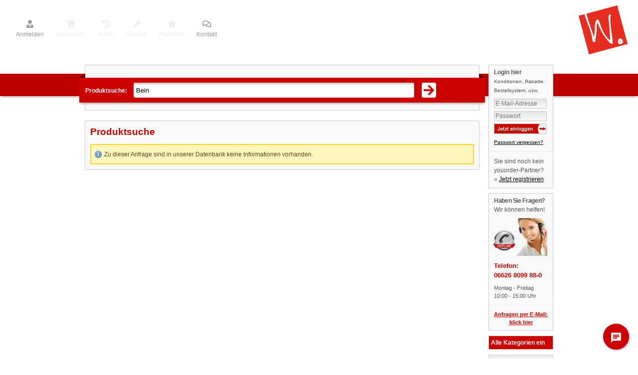

--- FILE ---
content_type: text/html; charset=utf-8
request_url: https://youorder.de/suche?q=Bein
body_size: 3240
content:
<!DOCTYPE html>
<html class="nojs" lang="de">
<head>
    <base href="https://youorder.de/">
    <title>
                    Suche -
                youorder - der Partner zwischen Hersteller und Fachhandel für Küchentechnik, Küchenzubehör, Elektro, Möbel, Bad und Wellness
    </title>
    <meta http-equiv="content-type" content="text/html;charset=utf-8">
    <meta http-equiv="X-UA-Compatible" content="IE=99">
    <meta name="viewport" content="width=960">
    <meta name="copyright" content="youorder.de">
    <meta name="author" content="youorder.de">
    <meta name="robots" content="index,follow">
            <meta property="og:title"
              content="Suche - youorder.de">
        <meta name="title"
              content="Suche - youorder.de">
        <meta property="og:description"
              content="youorder - der Partner zwischen Hersteller und Fachhandel für Küchentechnik, Küchenzubehör, Elektro, Möbel, Bad und Wellness">
        <meta name="description"
              content="youorder - der Partner zwischen Hersteller und Fachhandel für Küchentechnik, Küchenzubehör, Elektro, Möbel, Bad und Wellness">
        <link rel="image_src" href="https://youorder.de/media/img/global/youorder-logo@2x.png">
    <meta property="og:image" content="https://youorder.de/media/img/global/youorder-logo@2x.png">

    <link rel="shortcut icon" href="media/img/favicon/favicon.ico" type="image/x-icon">
    <link rel="shortcut icon" href="media/img/favicon/favicon_animated.gif" type="image/gif">
    <link rel="apple-touch-icon" href="media/img/favicon/apple-touch-icon.png">
                        <meta name="geo.placename" content="Rohbergstr. 3, 36208 Wildeck, Deutschland">
        <meta name="geo.position" content="50.953032272;10.023717492">
        <meta name="geo.region" content="DE-HE">
        <meta name="ICBM" content="50.953032272, 10.023717492">
    
    <link rel="stylesheet" type="text/css"
          href="media/vendor/bootstrap/dist/css/bootstrap-grid.min.css?_=1532447674">
    <link rel="stylesheet" type="text/css"
          href="media/vendor/font-awesome/web-fonts-with-css/css/fontawesome-all.min.css?_=1541171727">
    <link rel="stylesheet" type="text/css"
          href="media/js/jquery/jquery-ui.min.css?_=1536765203">
    <link rel="stylesheet" type="text/css"
          href="media/vendor/fancybox/source/jquery.fancybox.css?_=1371201149">
    <link rel="stylesheet" type="text/css"
          href="media/vendor/fancybox/source/helpers/jquery.fancybox-thumbs.css?_=1371201149">
    <link rel="stylesheet" type="text/css"
          href="media/vendor/mapbox.js/mapbox.css?_=1495570566">
    <link rel="stylesheet" type="text/css"
          href="media/global.css?_=1688390308">

    <script src="media/vendor/jquery/dist/jquery.min.js?_=1463764735"></script>
    <script src="media/js/jquery/jquery-ui.min.js?_=1536765012"></script>
    <script src="media/js/jquery/responsiveslides.min.js?_=1377264121"></script>
    <script src="media/vendor/fancybox/source/jquery.fancybox.pack.js?_=1371201149"></script>
    <script src="media/vendor/fancybox/source/helpers/jquery.fancybox-thumbs.js?_=1371201149"></script>
    <script src="media/vendor/mapbox.js/mapbox.js?_=1495570566"></script>

    <script src="media/js/global.js?_=1706521439"></script>
    
    <link rel="stylesheet" type="text/css" href="media/print.css?_=1543501039" media="print">
    
    <script>$(document.documentElement).removeClass('nojs').addClass('js');</script>
            <script>
            var _gaq = _gaq || [];
            _gaq.push(['_setAccount', 'UA-38227855-1']);
            _gaq.push(['_gat._anonymizeIp']);
            _gaq.push(['_trackPageview']);
            (function() {
                var ga = document.createElement('script'); ga.type = 'text/javascript'; ga.async = true;
                ga.src = ('https:' == document.location.protocol ? 'https://ssl' : 'http://www') + '.google-analytics.com/ga.js';
                var s = document.getElementsByTagName('script')[0]; s.parentNode.insertBefore(ga, s);
            })();

        </script>
        <script>
            var _paq = window._paq = window._paq || [];
            _paq.push(["disableCookies"]);
            _paq.push(['trackPageView']);
            _paq.push(['enableLinkTracking']);
            (function() {
                var u="https://youorder.de//";
                _paq.push(['setTrackerUrl', u+'m.php']);
                _paq.push(['setSiteId', '4']);
                var d=document, g=d.createElement('script'), s=d.getElementsByTagName('script')[0];
                g.async=true; g.src=u+'m.js'; s.parentNode.insertBefore(g,s);
            })();
        </script>
    
    
</head>
<body id="youorder">
<header class="d-flex justify-content-between align-items-center">

    
    <nav class="topNav">
        <ul class="d-flex align-items-center">
                            <li>
                    <a href="login">
                        <i class="fa-lg fas fa-user-tie"></i>
                        Anmelden
                    </a>
                </li>
                        <li id="topCartInfo" class="disabled">
                                    <a>
                        <i class="fa-lg fas fa-shopping-cart"></i>
                        Warenkorb
                    </a>
                            </li>
            <li class="disabled">
                <a>
                    <i class="fa-lg fas fa-history"></i>
                    Archiv
                </a>
            </li>
            <li class="disabled">
                <a>
                    <i class="fa-lg fas fa-wrench"></i>
                    Service
                </a>
            </li>
            <li class="disabled">
                <a>
                    <i class="fa-lg fas fa-star"></i>
                    Favoriten
                </a>
            </li>
            <li>
                <a href="kontakt#contactForm" class="directContact">
                    <i class="fa-lg far fa-comments"></i>
                    Kontakt
                </a>
            </li>
                                </ul>
    </nav>

    <form class="search flex-grow-1" action="suche">
        <input placeholder="Produktsuche" name="q">
    </form>

    <a href="" class="logo">
                    <img src="media/img/global/youorder-logo.png"
                 srcset="media/img/global/youorder-logo.png, media/img/global/youorder-logo@2x.png 2x">
            </a>
</header>


<hr class="searchWrapLine">
<div id="squeeze" class="clearfix">
        
            <div class="nav">
            <div class="navBox">
                <p><strong>Login hier</strong> <small>Konditionen, Rabatte, Bestellsystem, usw.</small></p>
                <form action="login" method="POST" id="loginForm">
                    <input type="hidden" name="formCode" value="Login">
                    <input type="hidden" name="redirectTo" value="/suche?q=Bein">
                    <p>
                        <input type="email" name="email" id="email" placeholder="E-Mail-Adresse" maxlength="250" style="width:100px">
                        <input type="text" name="username" class="fhField fhField_usr" placeholder="Nicht ausfüllen" maxlength="250" style="width:100px">
                        <input type="password" name="password" id="password" placeholder="Passwort" maxlength="250" style="width:100px">
                        <input id="submit" type="submit" value="Login" name="submit" class="submit">
                        <small><a href="account/passwortReset">Passwort vergessen?</a></small>
                    </p>
                </form>
                <hr>
                <p>Sie sind noch kein youorder-Partner?<br>&raquo; <a href="registrierung">Jetzt registrieren</a></p>
            </div>
                        <div class="navBox">
<p style="text-align: left;"><strong style="letter-spacing: -0.03em;">Haben Sie Fragen?</strong><br>Wir können helfen!</p>
<p style="margin: 0px; text-align: left;"><img src="media/img/global/hotline.jpg" alt="" width="117" height="76"></p>
<p style="font-size: 1.1em; text-align: left;"><strong class="red">Telefon:<br>06626 8099 88-0<br></strong></p>
<p style="font-size: 0.9em; text-align: left;">Montag - Freitag<br>10:00 - 15:00 Uhr</p>
<hr>
<p style="font-size: 0.9em; text-align: center;"><span style="color: #cc0000;"><a style="color: #cc0000;" title="E-Mail an das Team" href="mailto:%coaching@weyh.de" target="_blank" rel="noopener"><strong>Anfragen per E-Mail:</strong></a></span><br><span style="color: #cc0000;"><strong><a style="color: #cc0000;" title="E-Mail an das Team" href="mailto:%20coaching@weyh.de" target="_blank" rel="noopener"><span style="text-decoration: underline;">klick hier</span></a></strong></span></p>
            </div>
<ul class="jsonly" id="navShowAll"><li class="heading redHeading"><a>Alle Kategorien ein</a></li></ul><ul class="navigationCategory"><li class="heading"><a>Sven Weyh:</a></li></ul><ul style="margin-top:-5px" class="navigationCategory"><li class="highlight"><a href="sven_weyh">Sven Weyh Produkte</a></li></ul><ul style="margin-top:-5px" class="navigationCategory"><li class="highlight"><a href="sven_weyh_seminare_und_coaching">Sven Weyh Seminare &amp; Coaching</a></li></ul><ul style="margin-top:-5px" class="navigationCategory"></ul><ul style="margin-top:-5px" class="navigationCategory"></ul><ul><li><a href="datenschutzhinweise" target="_blank">Datenschutzhinweise</a></li></ul></div>    
    <div class="content wrapAround wrapBorderLine" id="searchBox">
        <form action="suche" class="wrapper">
            <b>Produktsuche:</b>
            <input type="text" name="q" class="searchQuery" placeholder="Direktsuche" value="Bein">
            <button type="submit" class="fa-2x fas fa-arrow-right red"></button>
        </form>
    </div>


        <script>
        $(function() { $('.content').highlight('Bein'); })
        </script>
        <div class="content">
            <h1>Produktsuche</h1>
            <p class="notice">Zu dieser Anfrage sind in unserer Datenbank keine Informationen vorhanden.</p>
        </div>










    </div>
    <footer>
        <p class="right">
                            <a href="https://youorder.de/login">Anmelden</a>
                        | <a href="https://youorder.de/kontakt"><strong>Kontaktaufnahme</strong></a>
            | <a href="https://youorder.de/impressum">Datenschutz / Impressum</a>
        </p>
        
        
    </footer>




        <script>
        window.intergramId = "-331736938";
        window.intergramCustomizations = {
            titleClosed: 'Support-Chat',
            titleOpen: 'Support-Chat',
            introMessage: 'Hallo, wie können wir Ihnen helfen?',
            autoResponse: 'Einen kleinen Moment, wir versuchen, einen Mitarbeiter zu kontaktieren...',
            autoNoResponse: 'Bislang konnte kein Mitarbeiter Ihre Anfrage beantworten. Sie können uns auch gerne per E-Mail an verwaltung@weyh.de oder telefonisch unter 06626 8099 88-0 kontaktieren.',
            mainColor: "#cc0000",
            placeholderText: 'Eine Nachricht schreiben...',
            alwaysUseFloatingButton: true,
        };
            </script>
    <script id="intergram" type="text/javascript" src="media/js/intergram.min.js?_=1588232263"></script>
    </body>
</html>

--- FILE ---
content_type: text/css
request_url: https://youorder.de/media/js/jquery/jquery-ui.min.css?_=1536765203
body_size: 6786
content:
/*! jQuery UI - v1.11.4 - 2015-03-11
* http://jqueryui.com
* Includes: core.css, .ui-theme  accordion.css, .ui-theme  autocomplete.css, .ui-theme  button.css, .ui-theme  datepicker.css, .ui-theme  dialog.css, .ui-theme  draggable.css, .ui-theme  menu.css, .ui-theme  progressbar.css, .ui-theme  resizable.css, .ui-theme  selectable.css, .ui-theme  selectmenu.css, .ui-theme  slider.css, .ui-theme  sortable.css, .ui-theme  spinner.css, .ui-theme  tabs.css, .ui-theme  tooltip.css, .ui-theme  theme.css
* To view and modify this theme, .ui-theme  visit http://jqueryui.com/themeroller/?ffDefault=Trebuchet%20MS%2CTahoma%2CVerdana%2CArial%2Csans-serif&fwDefault=bold&fsDefault=1.1em&cornerRadius=4px&bgColorHeader=f6a828&bgTextureHeader=gloss_wave&bgImgOpacityHeader=35&borderColorHeader=e78f08&fcHeader=ffffff&iconColorHeader=ffffff&bgColorContent=eeeeee&bgTextureContent=highlight_soft&bgImgOpacityContent=100&borderColorContent=dddddd&fcContent=333333&iconColorContent=222222&bgColorDefault=f6f6f6&bgTextureDefault=glass&bgImgOpacityDefault=100&borderColorDefault=cccccc&fcDefault=1c94c4&iconColorDefault=ef8c08&bgColorHover=fdf5ce&bgTextureHover=glass&bgImgOpacityHover=100&borderColorHover=fbcb09&fcHover=c77405&iconColorHover=ef8c08&bgColorActive=ffffff&bgTextureActive=glass&bgImgOpacityActive=65&borderColorActive=fbd850&fcActive=eb8f00&iconColorActive=ef8c08&bgColorHighlight=ffe45c&bgTextureHighlight=highlight_soft&bgImgOpacityHighlight=75&borderColorHighlight=fed22f&fcHighlight=363636&iconColorHighlight=228ef1&bgColorError=b81900&bgTextureError=diagonals_thick&bgImgOpacityError=18&borderColorError=cd0a0a&fcError=ffffff&iconColorError=ffd27a&bgColorOverlay=666666&bgTextureOverlay=diagonals_thick&bgImgOpacityOverlay=20&opacityOverlay=50&bgColorShadow=000000&bgTextureShadow=flat&bgImgOpacityShadow=10&opacityShadow=20&thicknessShadow=5px&offsetTopShadow=-5px&offsetLeftShadow=-5px&cornerRadiusShadow=5px
* Copyright 2015 jQuery Foundation and other contributors; Licensed MIT */
.ui-theme .ui-helper-hidden{display:none}
.ui-theme .ui-helper-hidden-accessible{border:0;clip:rect(0 0 0 0);height:1px;margin:-1px;overflow:hidden;padding:0;position:absolute;width:1px}
.ui-theme .ui-helper-reset{margin:0;padding:0;border:0;outline:0;line-height:1.3;text-decoration:none;font-size:100%;list-style:none}
.ui-theme .ui-helper-clearfix:before, .ui-theme .ui-helper-clearfix:after{content:"";display:table;border-collapse:collapse}
.ui-theme .ui-helper-clearfix:after{clear:both}
.ui-theme .ui-helper-clearfix{min-height:0}
.ui-theme .ui-helper-zfix{width:100%;height:100%;top:0;left:0;position:absolute;opacity:0;filter:Alpha(Opacity=0)}
.ui-theme .ui-front{z-index:100}
.ui-theme .ui-state-disabled{cursor:default!important}
.ui-theme .ui-icon{display:block;text-indent:-99999px;overflow:hidden;background-repeat:no-repeat}
.ui-theme .ui-widget-overlay{position:fixed;top:0;left:0;width:100%;height:100%}
.ui-theme .ui-accordion .ui-accordion-header{display:block;cursor:pointer;position:relative;margin:2px 0 0 0;padding:.5em .5em .5em .7em;min-height:0;font-size:100%}
.ui-theme .ui-accordion .ui-accordion-icons{padding-left:2.2em}
.ui-theme .ui-accordion .ui-accordion-icons .ui-accordion-icons{padding-left:2.2em}
.ui-theme .ui-accordion .ui-accordion-header .ui-accordion-header-icon{position:absolute;left:.5em;top:50%;margin-top:-8px}
.ui-theme .ui-accordion .ui-accordion-content{padding:1em 2.2em;border-top:0;overflow:auto}
.ui-theme .ui-autocomplete{position:absolute;top:0;left:0;cursor:default}
.ui-theme .ui-button{display:inline-block;position:relative;padding:0;line-height:normal;margin-right:.1em;cursor:pointer;vertical-align:middle;text-align:center;overflow:visible}
.ui-theme .ui-button, .ui-theme .ui-button:link, .ui-theme .ui-button:visited, .ui-theme .ui-button:hover, .ui-theme .ui-button:active{text-decoration:none}
.ui-theme .ui-button-icon-only{width:2.2em}
.ui-theme button.ui-button-icon-only{width:2.4em}
.ui-theme .ui-button-icons-only{width:3.4em}
.ui-theme button.ui-button-icons-only{width:3.7em}
.ui-theme .ui-button .ui-button-text{display:block;line-height:normal}
.ui-theme .ui-button-text-only .ui-button-text{padding:.4em 1em}
.ui-theme .ui-button-icon-only .ui-button-text, .ui-theme .ui-button-icons-only .ui-button-text{padding:.4em;text-indent:-9999999px}
.ui-theme .ui-button-text-icon-primary .ui-button-text, .ui-theme .ui-button-text-icons .ui-button-text{padding:.4em 1em .4em 2.1em}
.ui-theme .ui-button-text-icon-secondary .ui-button-text, .ui-theme .ui-button-text-icons .ui-button-text{padding:.4em 2.1em .4em 1em}
.ui-theme .ui-button-text-icons .ui-button-text{padding-left:2.1em;padding-right:2.1em}
.ui-theme input.ui-button{padding:.4em 1em}
.ui-theme .ui-button-icon-only .ui-icon, .ui-theme .ui-button-text-icon-primary .ui-icon, .ui-theme .ui-button-text-icon-secondary .ui-icon, .ui-theme .ui-button-text-icons .ui-icon, .ui-theme .ui-button-icons-only .ui-icon{position:absolute;top:50%;margin-top:-8px}
.ui-theme .ui-button-icon-only .ui-icon{left:50%;margin-left:-8px}
.ui-theme .ui-button-text-icon-primary .ui-button-icon-primary, .ui-theme .ui-button-text-icons .ui-button-icon-primary, .ui-theme .ui-button-icons-only .ui-button-icon-primary{left:.5em}
.ui-theme .ui-button-text-icon-secondary .ui-button-icon-secondary, .ui-theme .ui-button-text-icons .ui-button-icon-secondary, .ui-theme .ui-button-icons-only .ui-button-icon-secondary{right:.5em}
.ui-theme .ui-buttonset{margin-right:7px}
.ui-theme .ui-buttonset .ui-button{margin-left:0;margin-right:-.3em}
.ui-theme input.ui-button::-moz-focus-inner, .ui-theme button.ui-button::-moz-focus-inner{border:0;padding:0}
.ui-theme .ui-datepicker{width:17em;padding:.2em .2em 0;display:none}
.ui-theme .ui-datepicker .ui-datepicker-header{position:relative;padding:.2em 0}
.ui-theme .ui-datepicker .ui-datepicker-prev, .ui-theme .ui-datepicker .ui-datepicker-next{position:absolute;top:2px;width:1.8em;height:1.8em}
.ui-theme .ui-datepicker .ui-datepicker-prev-hover, .ui-theme .ui-datepicker .ui-datepicker-next-hover{top:1px}
.ui-theme .ui-datepicker .ui-datepicker-prev{left:2px}
.ui-theme .ui-datepicker .ui-datepicker-next{right:2px}
.ui-theme .ui-datepicker .ui-datepicker-prev-hover{left:1px}
.ui-theme .ui-datepicker .ui-datepicker-next-hover{right:1px}
.ui-theme .ui-datepicker .ui-datepicker-prev span, .ui-theme .ui-datepicker .ui-datepicker-next span{display:block;position:absolute;left:50%;margin-left:-8px;top:50%;margin-top:-8px}
.ui-theme .ui-datepicker .ui-datepicker-title{margin:0 2.3em;line-height:1.8em;text-align:center}
.ui-theme .ui-datepicker .ui-datepicker-title select{font-size:1em;margin:1px 0}
.ui-theme .ui-datepicker select.ui-datepicker-month, .ui-theme .ui-datepicker select.ui-datepicker-year{width:45%}
.ui-theme .ui-datepicker table{width:100%;font-size:.9em;border-collapse:collapse;margin:0 0 .4em}
.ui-theme .ui-datepicker th{padding:.7em .3em;text-align:center;font-weight:bold;border:0}
.ui-theme .ui-datepicker td{border:0;padding:1px}
.ui-theme .ui-datepicker td span, .ui-theme .ui-datepicker td a{display:block;padding:.2em;text-align:right;text-decoration:none}
.ui-theme .ui-datepicker .ui-datepicker-buttonpane{background-image:none;margin:.7em 0 0 0;padding:0 .2em;border-left:0;border-right:0;border-bottom:0}
.ui-theme .ui-datepicker .ui-datepicker-buttonpane button{float:right;margin:.5em .2em .4em;cursor:pointer;padding:.2em .6em .3em .6em;width:auto;overflow:visible}
.ui-theme .ui-datepicker .ui-datepicker-buttonpane button.ui-datepicker-current{float:left}
.ui-theme .ui-datepicker.ui-datepicker-multi{width:auto}
.ui-theme .ui-datepicker-multi .ui-datepicker-group{float:left}
.ui-theme .ui-datepicker-multi .ui-datepicker-group table{width:95%;margin:0 auto .4em}
.ui-theme .ui-datepicker-multi-2 .ui-datepicker-group{width:50%}
.ui-theme .ui-datepicker-multi-3 .ui-datepicker-group{width:33.3%}
.ui-theme .ui-datepicker-multi-4 .ui-datepicker-group{width:25%}
.ui-theme .ui-datepicker-multi .ui-datepicker-group-last .ui-datepicker-header, .ui-theme .ui-datepicker-multi .ui-datepicker-group-middle .ui-datepicker-header{border-left-width:0}
.ui-theme .ui-datepicker-multi .ui-datepicker-buttonpane{clear:left}
.ui-theme .ui-datepicker-row-break{clear:both;width:100%;font-size:0}
.ui-theme .ui-datepicker-rtl{direction:rtl}
.ui-theme .ui-datepicker-rtl .ui-datepicker-prev{right:2px;left:auto}
.ui-theme .ui-datepicker-rtl .ui-datepicker-next{left:2px;right:auto}
.ui-theme .ui-datepicker-rtl .ui-datepicker-prev:hover{right:1px;left:auto}
.ui-theme .ui-datepicker-rtl .ui-datepicker-next:hover{left:1px;right:auto}
.ui-theme .ui-datepicker-rtl .ui-datepicker-buttonpane{clear:right}
.ui-theme .ui-datepicker-rtl .ui-datepicker-buttonpane button{float:left}
.ui-theme .ui-datepicker-rtl .ui-datepicker-buttonpane button.ui-datepicker-current, .ui-theme .ui-datepicker-rtl .ui-datepicker-group{float:right}
.ui-theme .ui-datepicker-rtl .ui-datepicker-group-last .ui-datepicker-header, .ui-theme .ui-datepicker-rtl .ui-datepicker-group-middle .ui-datepicker-header{border-right-width:0;border-left-width:1px}
.ui-theme .ui-dialog{overflow:hidden;position:absolute;top:0;left:0;padding:.2em;outline:0}
.ui-theme .ui-dialog .ui-dialog-titlebar{padding:.4em 1em;position:relative}
.ui-theme .ui-dialog .ui-dialog-title{float:left;margin:.1em 0;white-space:nowrap;width:90%;overflow:hidden;text-overflow:ellipsis}
.ui-theme .ui-dialog .ui-dialog-titlebar-close{position:absolute;right:.3em;top:50%;width:20px;margin:-10px 0 0 0;padding:1px;height:20px}
.ui-theme .ui-dialog .ui-dialog-content{position:relative;border:0;padding:.5em 1em;background:none;overflow:auto}
.ui-theme .ui-dialog .ui-dialog-buttonpane{text-align:left;border-width:1px 0 0 0;background-image:none;margin-top:.5em;padding:.3em 1em .5em .4em}
.ui-theme .ui-dialog .ui-dialog-buttonpane .ui-dialog-buttonset{float:right}
.ui-theme .ui-dialog .ui-dialog-buttonpane button{margin:.5em .4em .5em 0;cursor:pointer}
.ui-theme .ui-dialog .ui-resizable-se{width:12px;height:12px;right:-5px;bottom:-5px;background-position:16px 16px}
.ui-theme .ui-draggable .ui-dialog-titlebar{cursor:move}
.ui-theme .ui-draggable-handle{-ms-touch-action:none;touch-action:none}
.ui-theme .ui-menu{list-style:none;padding:0;margin:0;display:block;outline:none}
.ui-theme .ui-menu .ui-menu{position:absolute}
.ui-theme .ui-menu .ui-menu-item{position:relative;margin:0;padding:3px 1em 3px .4em;cursor:pointer;min-height:0;list-style-image:url("data:image/gif;base64, .ui-theme R0lGODlhAQABAIAAAAAAAP///yH5BAEAAAAALAAAAAABAAEAAAIBRAA7")}
.ui-theme .ui-menu .ui-menu-divider{margin:5px 0;height:0;font-size:0;line-height:0;border-width:1px 0 0 0}
.ui-theme .ui-menu .ui-state-focus, .ui-theme .ui-menu .ui-state-active{margin:-1px}
.ui-theme .ui-menu-icons{position:relative}
.ui-theme .ui-menu-icons .ui-menu-item{padding-left:2em}
.ui-theme .ui-menu .ui-icon{position:absolute;top:0;bottom:0;left:.2em;margin:auto 0}
.ui-theme .ui-menu .ui-menu-icon{left:auto;right:0}
.ui-theme .ui-progressbar{height:2em;text-align:left;overflow:hidden}
.ui-theme .ui-progressbar .ui-progressbar-value{margin:-1px;height:100%}
.ui-theme .ui-progressbar .ui-progressbar-overlay{background:url("data:image/gif;base64, .ui-theme R0lGODlhKAAoAIABAAAAAP///yH/[base64]/ynlcc1uPVDZxQIR0K25+cICCmoqCe5mGhZOfeYSUh5yJcJyrkZWWpaR8doJ2o4NYq62lAAACH5BAkBAAEALAAAAAAoACgAAAKVDI4Yy22ZnINRNqosw0Bv7i1gyHUkFj7oSaWlu3ovC8GxNso5fluz3qLVhBVeT/Lz7ZTHyxL5dDalQWPVOsQWtRnuwXaFTj9jVVh8pma9JjZ4zYSj5ZOyma7uuolffh+IR5aW97cHuBUXKGKXlKjn+DiHWMcYJah4N0lYCMlJOXipGRr5qdgoSTrqWSq6WFl2ypoaUAAAIfkECQEAAQAsAAAAACgAKAAAApaEb6HLgd/iO7FNWtcFWe+ufODGjRfoiJ2akShbueb0wtI50zm02pbvwfWEMWBQ1zKGlLIhskiEPm9R6vRXxV4ZzWT2yHOGpWMyorblKlNp8HmHEb/lCXjcW7bmtXP8Xt229OVWR1fod2eWqNfHuMjXCPkIGNileOiImVmCOEmoSfn3yXlJWmoHGhqp6ilYuWYpmTqKUgAAIfkECQEAAQAsAAAAACgAKAAAApiEH6kb58biQ3FNWtMFWW3eNVcojuFGfqnZqSebuS06w5V80/X02pKe8zFwP6EFWOT1lDFk8rGERh1TTNOocQ61Hm4Xm2VexUHpzjymViHrFbiELsefVrn6XKfnt2Q9G/+Xdie499XHd2g4h7ioOGhXGJboGAnXSBnoBwKYyfioubZJ2Hn0RuRZaflZOil56Zp6iioKSXpUAAAh+QQJAQABACwAAAAAKAAoAAACkoQRqRvnxuI7kU1a1UU5bd5tnSeOZXhmn5lWK3qNTWvRdQxP8qvaC+/yaYQzXO7BMvaUEmJRd3TsiMAgswmNYrSgZdYrTX6tSHGZO73ezuAw2uxuQ+BbeZfMxsexY35+/[base64]/[base64]/QUfau9l2x7G54d1fl995xcIGAdXqMfBNadoYrhH+Mg2KBlpVpbluCiXmMnZ2Sh4GBqJ+ckIOqqJ6LmKSllZmsoq6wpQAAAh+QQJAQABACwAAAAAKAAoAAAClYx/oLvoxuJDkU1a1YUZbJ59nSd2ZXhWqbRa2/gF8Gu2DY3iqs7yrq+xBYEkYvFSM8aSSObE+ZgRl1BHFZNr7pRCavZ5BW2142hY3AN/[base64]");height:100%;filter:alpha(opacity=25);opacity:0.25}
.ui-theme .ui-progressbar-indeterminate .ui-progressbar-value{background-image:none}
.ui-theme .ui-resizable{position:relative}
.ui-theme .ui-resizable-handle{position:absolute;font-size:0.1px;display:block;-ms-touch-action:none;touch-action:none}
.ui-theme .ui-resizable-disabled .ui-resizable-handle, .ui-theme .ui-resizable-autohide .ui-resizable-handle{display:none}
.ui-theme .ui-resizable-n{cursor:n-resize;height:7px;width:100%;top:-5px;left:0}
.ui-theme .ui-resizable-s{cursor:s-resize;height:7px;width:100%;bottom:-5px;left:0}
.ui-theme .ui-resizable-e{cursor:e-resize;width:7px;right:-5px;top:0;height:100%}
.ui-theme .ui-resizable-w{cursor:w-resize;width:7px;left:-5px;top:0;height:100%}
.ui-theme .ui-resizable-se{cursor:se-resize;width:12px;height:12px;right:1px;bottom:1px}
.ui-theme .ui-resizable-sw{cursor:sw-resize;width:9px;height:9px;left:-5px;bottom:-5px}
.ui-theme .ui-resizable-nw{cursor:nw-resize;width:9px;height:9px;left:-5px;top:-5px}
.ui-theme .ui-resizable-ne{cursor:ne-resize;width:9px;height:9px;right:-5px;top:-5px}
.ui-theme .ui-selectable{-ms-touch-action:none;touch-action:none}
.ui-theme .ui-selectable-helper{position:absolute;z-index:100;border:1px dotted black}
.ui-theme .ui-selectmenu-menu{padding:0;margin:0;position:absolute;top:0;left:0;display:none}
.ui-theme .ui-selectmenu-menu .ui-menu{overflow:auto;overflow-x:hidden;padding-bottom:1px}
.ui-theme .ui-selectmenu-menu .ui-menu .ui-selectmenu-optgroup{font-size:1em;font-weight:bold;line-height:1.5;padding:2px 0.4em;margin:0.5em 0 0 0;height:auto;border:0}
.ui-theme .ui-selectmenu-open{display:block}
.ui-theme .ui-selectmenu-button{display:inline-block;overflow:hidden;position:relative;text-decoration:none;cursor:pointer}
.ui-theme .ui-selectmenu-button span.ui-icon{right:0.5em;left:auto;margin-top:-8px;position:absolute;top:50%}
.ui-theme .ui-selectmenu-button span.ui-selectmenu-text{text-align:left;padding:0.4em 2.1em 0.4em 1em;display:block;line-height:1.4;overflow:hidden;text-overflow:ellipsis;white-space:nowrap}
.ui-theme .ui-slider{position:relative;text-align:left}
.ui-theme .ui-slider .ui-slider-handle{position:absolute;z-index:2;width:1.2em;height:1.2em;cursor:default;-ms-touch-action:none;touch-action:none}
.ui-theme .ui-slider .ui-slider-range{position:absolute;z-index:1;font-size:.7em;display:block;border:0;background-position:0 0}
.ui-theme .ui-slider.ui-state-disabled .ui-slider-handle, .ui-theme .ui-slider.ui-state-disabled .ui-slider-range{filter:inherit}
.ui-theme .ui-slider-horizontal{height:.8em}
.ui-theme .ui-slider-horizontal .ui-slider-handle{top:-.3em;margin-left:-.6em}
.ui-theme .ui-slider-horizontal .ui-slider-range{top:0;height:100%}
.ui-theme .ui-slider-horizontal .ui-slider-range-min{left:0}
.ui-theme .ui-slider-horizontal .ui-slider-range-max{right:0}
.ui-theme .ui-slider-vertical{width:.8em;height:100px}
.ui-theme .ui-slider-vertical .ui-slider-handle{left:-.3em;margin-left:0;margin-bottom:-.6em}
.ui-theme .ui-slider-vertical .ui-slider-range{left:0;width:100%}
.ui-theme .ui-slider-vertical .ui-slider-range-min{bottom:0}
.ui-theme .ui-slider-vertical .ui-slider-range-max{top:0}
.ui-theme .ui-sortable-handle{-ms-touch-action:none;touch-action:none}
.ui-theme .ui-spinner{position:relative;display:inline-block;overflow:hidden;padding:0;vertical-align:middle}
.ui-theme .ui-spinner-input{border:none;background:none;color:inherit;padding:0;margin:.2em 0;vertical-align:middle;margin-left:.4em;margin-right:22px}
.ui-theme .ui-spinner-button{width:16px;height:50%;font-size:.5em;padding:0;margin:0;text-align:center;position:absolute;cursor:default;display:block;overflow:hidden;right:0}
.ui-theme .ui-spinner a.ui-spinner-button{border-top:none;border-bottom:none;border-right:none}
.ui-theme .ui-spinner .ui-icon{position:absolute;margin-top:-8px;top:50%;left:0}
.ui-theme .ui-spinner-up{top:0}
.ui-theme .ui-spinner-down{bottom:0}
.ui-theme .ui-spinner .ui-icon-triangle-1-s{background-position:-65px -16px}
.ui-theme .ui-tabs{position:relative;padding:.2em}
.ui-theme .ui-tabs .ui-tabs-nav{margin:0;padding:.2em .2em 0}
.ui-theme .ui-tabs .ui-tabs-nav li{list-style:none;float:left;position:relative;top:0;margin:1px .2em 0 0;border-bottom-width:0;padding:0;white-space:nowrap}
.ui-theme .ui-tabs .ui-tabs-nav .ui-tabs-anchor{float:left;padding:.5em 1em;text-decoration:none}
.ui-theme .ui-tabs .ui-tabs-nav li.ui-tabs-active{margin-bottom:-1px;padding-bottom:1px}
.ui-theme .ui-tabs .ui-tabs-nav li.ui-tabs-active .ui-tabs-anchor, .ui-theme .ui-tabs .ui-tabs-nav li.ui-state-disabled .ui-tabs-anchor, .ui-theme .ui-tabs .ui-tabs-nav li.ui-tabs-loading .ui-tabs-anchor{cursor:text}
.ui-theme .ui-tabs-collapsible .ui-tabs-nav li.ui-tabs-active .ui-tabs-anchor{cursor:pointer}
.ui-theme .ui-tabs .ui-tabs-panel{display:block;border-width:0;padding:1em 1.4em;background:none}
.ui-theme .ui-tooltip{padding:8px;position:absolute;z-index:9999;max-width:300px;-webkit-box-shadow:0 0 5px #aaa;box-shadow:0 0 5px #aaa}
.ui-theme body .ui-tooltip{border-width:2px}
.ui-theme .ui-widget{font-family:Trebuchet MS, .ui-theme Tahoma, .ui-theme Verdana, .ui-theme Arial, .ui-theme sans-serif;font-size:1.1em}
.ui-theme .ui-widget .ui-widget{font-size:1em}
.ui-theme .ui-widget input, .ui-theme .ui-widget select, .ui-theme .ui-widget textarea, .ui-theme .ui-widget button{font-family:Trebuchet MS, .ui-theme Tahoma, .ui-theme Verdana, .ui-theme Arial, .ui-theme sans-serif;font-size:1em}
.ui-theme .ui-widget-content{border:1px solid #ddd;background:#eee url("jquery-ui-images/ui-bg_highlight-soft_100_eeeeee_1x100.png") 50% top repeat-x;color:#333}
.ui-theme .ui-widget-content a{color:#333}
.ui-theme .ui-widget-header{border:1px solid #e78f08;background:#f6a828 url("jquery-ui-images/ui-bg_gloss-wave_35_f6a828_500x100.png") 50% 50% repeat-x;color:#fff;font-weight:bold}
.ui-theme .ui-widget-header a{color:#fff}
.ui-theme .ui-state-default, .ui-theme .ui-widget-content .ui-state-default, .ui-theme .ui-widget-header .ui-state-default{border:1px solid #ccc;background:#f6f6f6 url("jquery-ui-images/ui-bg_glass_100_f6f6f6_1x400.png") 50% 50% repeat-x;font-weight:bold;color:#1c94c4}
.ui-theme .ui-state-default a, .ui-theme .ui-state-default a:link, .ui-theme .ui-state-default a:visited{color:#1c94c4;text-decoration:none}
.ui-theme .ui-state-hover, .ui-theme .ui-widget-content .ui-state-hover, .ui-theme .ui-widget-header .ui-state-hover, .ui-theme .ui-state-focus, .ui-theme .ui-widget-content .ui-state-focus, .ui-theme .ui-widget-header .ui-state-focus{border:1px solid #fbcb09;background:#fdf5ce url("jquery-ui-images/ui-bg_glass_100_fdf5ce_1x400.png") 50% 50% repeat-x;font-weight:bold;color:#c77405}
.ui-theme .ui-state-hover a, .ui-theme .ui-state-hover a:hover, .ui-theme .ui-state-hover a:link, .ui-theme .ui-state-hover a:visited, .ui-theme .ui-state-focus a, .ui-theme .ui-state-focus a:hover, .ui-theme .ui-state-focus a:link, .ui-theme .ui-state-focus a:visited{color:#c77405;text-decoration:none}
.ui-theme .ui-state-active, .ui-theme .ui-widget-content .ui-state-active, .ui-theme .ui-widget-header .ui-state-active{border:1px solid #fbd850;background:#fff url("jquery-ui-images/ui-bg_glass_65_ffffff_1x400.png") 50% 50% repeat-x;font-weight:bold;color:#eb8f00}
.ui-theme .ui-state-active a, .ui-theme .ui-state-active a:link, .ui-theme .ui-state-active a:visited{color:#eb8f00;text-decoration:none}
.ui-theme .ui-state-highlight, .ui-theme .ui-widget-content .ui-state-highlight, .ui-theme .ui-widget-header .ui-state-highlight{border:1px solid #fed22f;background:#ffe45c url("jquery-ui-images/ui-bg_highlight-soft_75_ffe45c_1x100.png") 50% top repeat-x;color:#363636}
.ui-theme .ui-state-highlight a, .ui-theme .ui-widget-content .ui-state-highlight a, .ui-theme .ui-widget-header .ui-state-highlight a{color:#363636}
.ui-theme .ui-state-error, .ui-theme .ui-widget-content .ui-state-error, .ui-theme .ui-widget-header .ui-state-error{border:1px solid #cd0a0a;background:#b81900 url("jquery-ui-images/ui-bg_diagonals-thick_18_b81900_40x40.png") 50% 50% repeat;color:#fff}
.ui-theme .ui-state-error a, .ui-theme .ui-widget-content .ui-state-error a, .ui-theme .ui-widget-header .ui-state-error a{color:#fff}
.ui-theme .ui-state-error-text, .ui-theme .ui-widget-content .ui-state-error-text, .ui-theme .ui-widget-header .ui-state-error-text{color:#fff}
.ui-theme .ui-priority-primary, .ui-theme .ui-widget-content .ui-priority-primary, .ui-theme .ui-widget-header .ui-priority-primary{font-weight:bold}
.ui-theme .ui-priority-secondary, .ui-theme .ui-widget-content .ui-priority-secondary, .ui-theme .ui-widget-header .ui-priority-secondary{opacity:.7;filter:Alpha(Opacity=70);font-weight:normal}
.ui-theme .ui-state-disabled, .ui-theme .ui-widget-content .ui-state-disabled, .ui-theme .ui-widget-header .ui-state-disabled{opacity:.35;filter:Alpha(Opacity=35);background-image:none}
.ui-theme .ui-state-disabled .ui-icon{filter:Alpha(Opacity=35)}
.ui-theme .ui-icon{width:16px;height:16px}
.ui-theme .ui-icon, .ui-theme .ui-widget-content .ui-icon{background-image:url("jquery-ui-images/ui-icons_222222_256x240.png")}
.ui-theme .ui-widget-header .ui-icon{background-image:url("jquery-ui-images/ui-icons_ffffff_256x240.png")}
.ui-theme .ui-state-default .ui-icon{background-image:url("jquery-ui-images/ui-icons_ef8c08_256x240.png")}
.ui-theme .ui-state-hover .ui-icon, .ui-theme .ui-state-focus .ui-icon{background-image:url("jquery-ui-images/ui-icons_ef8c08_256x240.png")}
.ui-theme .ui-state-active .ui-icon{background-image:url("jquery-ui-images/ui-icons_ef8c08_256x240.png")}
.ui-theme .ui-state-highlight .ui-icon{background-image:url("jquery-ui-images/ui-icons_228ef1_256x240.png")}
.ui-theme .ui-state-error .ui-icon, .ui-theme .ui-state-error-text .ui-icon{background-image:url("jquery-ui-images/ui-icons_ffd27a_256x240.png")}
.ui-theme .ui-icon-blank{background-position:16px 16px}
.ui-theme .ui-icon-carat-1-n{background-position:0 0}
.ui-theme .ui-icon-carat-1-ne{background-position:-16px 0}
.ui-theme .ui-icon-carat-1-e{background-position:-32px 0}
.ui-theme .ui-icon-carat-1-se{background-position:-48px 0}
.ui-theme .ui-icon-carat-1-s{background-position:-64px 0}
.ui-theme .ui-icon-carat-1-sw{background-position:-80px 0}
.ui-theme .ui-icon-carat-1-w{background-position:-96px 0}
.ui-theme .ui-icon-carat-1-nw{background-position:-112px 0}
.ui-theme .ui-icon-carat-2-n-s{background-position:-128px 0}
.ui-theme .ui-icon-carat-2-e-w{background-position:-144px 0}
.ui-theme .ui-icon-triangle-1-n{background-position:0 -16px}
.ui-theme .ui-icon-triangle-1-ne{background-position:-16px -16px}
.ui-theme .ui-icon-triangle-1-e{background-position:-32px -16px}
.ui-theme .ui-icon-triangle-1-se{background-position:-48px -16px}
.ui-theme .ui-icon-triangle-1-s{background-position:-64px -16px}
.ui-theme .ui-icon-triangle-1-sw{background-position:-80px -16px}
.ui-theme .ui-icon-triangle-1-w{background-position:-96px -16px}
.ui-theme .ui-icon-triangle-1-nw{background-position:-112px -16px}
.ui-theme .ui-icon-triangle-2-n-s{background-position:-128px -16px}
.ui-theme .ui-icon-triangle-2-e-w{background-position:-144px -16px}
.ui-theme .ui-icon-arrow-1-n{background-position:0 -32px}
.ui-theme .ui-icon-arrow-1-ne{background-position:-16px -32px}
.ui-theme .ui-icon-arrow-1-e{background-position:-32px -32px}
.ui-theme .ui-icon-arrow-1-se{background-position:-48px -32px}
.ui-theme .ui-icon-arrow-1-s{background-position:-64px -32px}
.ui-theme .ui-icon-arrow-1-sw{background-position:-80px -32px}
.ui-theme .ui-icon-arrow-1-w{background-position:-96px -32px}
.ui-theme .ui-icon-arrow-1-nw{background-position:-112px -32px}
.ui-theme .ui-icon-arrow-2-n-s{background-position:-128px -32px}
.ui-theme .ui-icon-arrow-2-ne-sw{background-position:-144px -32px}
.ui-theme .ui-icon-arrow-2-e-w{background-position:-160px -32px}
.ui-theme .ui-icon-arrow-2-se-nw{background-position:-176px -32px}
.ui-theme .ui-icon-arrowstop-1-n{background-position:-192px -32px}
.ui-theme .ui-icon-arrowstop-1-e{background-position:-208px -32px}
.ui-theme .ui-icon-arrowstop-1-s{background-position:-224px -32px}
.ui-theme .ui-icon-arrowstop-1-w{background-position:-240px -32px}
.ui-theme .ui-icon-arrowthick-1-n{background-position:0 -48px}
.ui-theme .ui-icon-arrowthick-1-ne{background-position:-16px -48px}
.ui-theme .ui-icon-arrowthick-1-e{background-position:-32px -48px}
.ui-theme .ui-icon-arrowthick-1-se{background-position:-48px -48px}
.ui-theme .ui-icon-arrowthick-1-s{background-position:-64px -48px}
.ui-theme .ui-icon-arrowthick-1-sw{background-position:-80px -48px}
.ui-theme .ui-icon-arrowthick-1-w{background-position:-96px -48px}
.ui-theme .ui-icon-arrowthick-1-nw{background-position:-112px -48px}
.ui-theme .ui-icon-arrowthick-2-n-s{background-position:-128px -48px}
.ui-theme .ui-icon-arrowthick-2-ne-sw{background-position:-144px -48px}
.ui-theme .ui-icon-arrowthick-2-e-w{background-position:-160px -48px}
.ui-theme .ui-icon-arrowthick-2-se-nw{background-position:-176px -48px}
.ui-theme .ui-icon-arrowthickstop-1-n{background-position:-192px -48px}
.ui-theme .ui-icon-arrowthickstop-1-e{background-position:-208px -48px}
.ui-theme .ui-icon-arrowthickstop-1-s{background-position:-224px -48px}
.ui-theme .ui-icon-arrowthickstop-1-w{background-position:-240px -48px}
.ui-theme .ui-icon-arrowreturnthick-1-w{background-position:0 -64px}
.ui-theme .ui-icon-arrowreturnthick-1-n{background-position:-16px -64px}
.ui-theme .ui-icon-arrowreturnthick-1-e{background-position:-32px -64px}
.ui-theme .ui-icon-arrowreturnthick-1-s{background-position:-48px -64px}
.ui-theme .ui-icon-arrowreturn-1-w{background-position:-64px -64px}
.ui-theme .ui-icon-arrowreturn-1-n{background-position:-80px -64px}
.ui-theme .ui-icon-arrowreturn-1-e{background-position:-96px -64px}
.ui-theme .ui-icon-arrowreturn-1-s{background-position:-112px -64px}
.ui-theme .ui-icon-arrowrefresh-1-w{background-position:-128px -64px}
.ui-theme .ui-icon-arrowrefresh-1-n{background-position:-144px -64px}
.ui-theme .ui-icon-arrowrefresh-1-e{background-position:-160px -64px}
.ui-theme .ui-icon-arrowrefresh-1-s{background-position:-176px -64px}
.ui-theme .ui-icon-arrow-4{background-position:0 -80px}
.ui-theme .ui-icon-arrow-4-diag{background-position:-16px -80px}
.ui-theme .ui-icon-extlink{background-position:-32px -80px}
.ui-theme .ui-icon-newwin{background-position:-48px -80px}
.ui-theme .ui-icon-refresh{background-position:-64px -80px}
.ui-theme .ui-icon-shuffle{background-position:-80px -80px}
.ui-theme .ui-icon-transfer-e-w{background-position:-96px -80px}
.ui-theme .ui-icon-transferthick-e-w{background-position:-112px -80px}
.ui-theme .ui-icon-folder-collapsed{background-position:0 -96px}
.ui-theme .ui-icon-folder-open{background-position:-16px -96px}
.ui-theme .ui-icon-document{background-position:-32px -96px}
.ui-theme .ui-icon-document-b{background-position:-48px -96px}
.ui-theme .ui-icon-note{background-position:-64px -96px}
.ui-theme .ui-icon-mail-closed{background-position:-80px -96px}
.ui-theme .ui-icon-mail-open{background-position:-96px -96px}
.ui-theme .ui-icon-suitcase{background-position:-112px -96px}
.ui-theme .ui-icon-comment{background-position:-128px -96px}
.ui-theme .ui-icon-person{background-position:-144px -96px}
.ui-theme .ui-icon-print{background-position:-160px -96px}
.ui-theme .ui-icon-trash{background-position:-176px -96px}
.ui-theme .ui-icon-locked{background-position:-192px -96px}
.ui-theme .ui-icon-unlocked{background-position:-208px -96px}
.ui-theme .ui-icon-bookmark{background-position:-224px -96px}
.ui-theme .ui-icon-tag{background-position:-240px -96px}
.ui-theme .ui-icon-home{background-position:0 -112px}
.ui-theme .ui-icon-flag{background-position:-16px -112px}
.ui-theme .ui-icon-calendar{background-position:-32px -112px}
.ui-theme .ui-icon-cart{background-position:-48px -112px}
.ui-theme .ui-icon-pencil{background-position:-64px -112px}
.ui-theme .ui-icon-clock{background-position:-80px -112px}
.ui-theme .ui-icon-disk{background-position:-96px -112px}
.ui-theme .ui-icon-calculator{background-position:-112px -112px}
.ui-theme .ui-icon-zoomin{background-position:-128px -112px}
.ui-theme .ui-icon-zoomout{background-position:-144px -112px}
.ui-theme .ui-icon-search{background-position:-160px -112px}
.ui-theme .ui-icon-wrench{background-position:-176px -112px}
.ui-theme .ui-icon-gear{background-position:-192px -112px}
.ui-theme .ui-icon-heart{background-position:-208px -112px}
.ui-theme .ui-icon-star{background-position:-224px -112px}
.ui-theme .ui-icon-link{background-position:-240px -112px}
.ui-theme .ui-icon-cancel{background-position:0 -128px}
.ui-theme .ui-icon-plus{background-position:-16px -128px}
.ui-theme .ui-icon-plusthick{background-position:-32px -128px}
.ui-theme .ui-icon-minus{background-position:-48px -128px}
.ui-theme .ui-icon-minusthick{background-position:-64px -128px}
.ui-theme .ui-icon-close{background-position:-80px -128px}
.ui-theme .ui-icon-closethick{background-position:-96px -128px}
.ui-theme .ui-icon-key{background-position:-112px -128px}
.ui-theme .ui-icon-lightbulb{background-position:-128px -128px}
.ui-theme .ui-icon-scissors{background-position:-144px -128px}
.ui-theme .ui-icon-clipboard{background-position:-160px -128px}
.ui-theme .ui-icon-copy{background-position:-176px -128px}
.ui-theme .ui-icon-contact{background-position:-192px -128px}
.ui-theme .ui-icon-image{background-position:-208px -128px}
.ui-theme .ui-icon-video{background-position:-224px -128px}
.ui-theme .ui-icon-script{background-position:-240px -128px}
.ui-theme .ui-icon-alert{background-position:0 -144px}
.ui-theme .ui-icon-info{background-position:-16px -144px}
.ui-theme .ui-icon-notice{background-position:-32px -144px}
.ui-theme .ui-icon-help{background-position:-48px -144px}
.ui-theme .ui-icon-check{background-position:-64px -144px}
.ui-theme .ui-icon-bullet{background-position:-80px -144px}
.ui-theme .ui-icon-radio-on{background-position:-96px -144px}
.ui-theme .ui-icon-radio-off{background-position:-112px -144px}
.ui-theme .ui-icon-pin-w{background-position:-128px -144px}
.ui-theme .ui-icon-pin-s{background-position:-144px -144px}
.ui-theme .ui-icon-play{background-position:0 -160px}
.ui-theme .ui-icon-pause{background-position:-16px -160px}
.ui-theme .ui-icon-seek-next{background-position:-32px -160px}
.ui-theme .ui-icon-seek-prev{background-position:-48px -160px}
.ui-theme .ui-icon-seek-end{background-position:-64px -160px}
.ui-theme .ui-icon-seek-start{background-position:-80px -160px}
.ui-theme .ui-icon-seek-first{background-position:-80px -160px}
.ui-theme .ui-icon-stop{background-position:-96px -160px}
.ui-theme .ui-icon-eject{background-position:-112px -160px}
.ui-theme .ui-icon-volume-off{background-position:-128px -160px}
.ui-theme .ui-icon-volume-on{background-position:-144px -160px}
.ui-theme .ui-icon-power{background-position:0 -176px}
.ui-theme .ui-icon-signal-diag{background-position:-16px -176px}
.ui-theme .ui-icon-signal{background-position:-32px -176px}
.ui-theme .ui-icon-battery-0{background-position:-48px -176px}
.ui-theme .ui-icon-battery-1{background-position:-64px -176px}
.ui-theme .ui-icon-battery-2{background-position:-80px -176px}
.ui-theme .ui-icon-battery-3{background-position:-96px -176px}
.ui-theme .ui-icon-circle-plus{background-position:0 -192px}
.ui-theme .ui-icon-circle-minus{background-position:-16px -192px}
.ui-theme .ui-icon-circle-close{background-position:-32px -192px}
.ui-theme .ui-icon-circle-triangle-e{background-position:-48px -192px}
.ui-theme .ui-icon-circle-triangle-s{background-position:-64px -192px}
.ui-theme .ui-icon-circle-triangle-w{background-position:-80px -192px}
.ui-theme .ui-icon-circle-triangle-n{background-position:-96px -192px}
.ui-theme .ui-icon-circle-arrow-e{background-position:-112px -192px}
.ui-theme .ui-icon-circle-arrow-s{background-position:-128px -192px}
.ui-theme .ui-icon-circle-arrow-w{background-position:-144px -192px}
.ui-theme .ui-icon-circle-arrow-n{background-position:-160px -192px}
.ui-theme .ui-icon-circle-zoomin{background-position:-176px -192px}
.ui-theme .ui-icon-circle-zoomout{background-position:-192px -192px}
.ui-theme .ui-icon-circle-check{background-position:-208px -192px}
.ui-theme .ui-icon-circlesmall-plus{background-position:0 -208px}
.ui-theme .ui-icon-circlesmall-minus{background-position:-16px -208px}
.ui-theme .ui-icon-circlesmall-close{background-position:-32px -208px}
.ui-theme .ui-icon-squaresmall-plus{background-position:-48px -208px}
.ui-theme .ui-icon-squaresmall-minus{background-position:-64px -208px}
.ui-theme .ui-icon-squaresmall-close{background-position:-80px -208px}
.ui-theme .ui-icon-grip-dotted-vertical{background-position:0 -224px}
.ui-theme .ui-icon-grip-dotted-horizontal{background-position:-16px -224px}
.ui-theme .ui-icon-grip-solid-vertical{background-position:-32px -224px}
.ui-theme .ui-icon-grip-solid-horizontal{background-position:-48px -224px}
.ui-theme .ui-icon-gripsmall-diagonal-se{background-position:-64px -224px}
.ui-theme .ui-icon-grip-diagonal-se{background-position:-80px -224px}
.ui-theme .ui-corner-all, .ui-theme .ui-corner-top, .ui-theme .ui-corner-left, .ui-theme .ui-corner-tl{border-top-left-radius:4px}
.ui-theme .ui-corner-all, .ui-theme .ui-corner-top, .ui-theme .ui-corner-right, .ui-theme .ui-corner-tr{border-top-right-radius:4px}
.ui-theme .ui-corner-all, .ui-theme .ui-corner-bottom, .ui-theme .ui-corner-left, .ui-theme .ui-corner-bl{border-bottom-left-radius:4px}
.ui-theme .ui-corner-all, .ui-theme .ui-corner-bottom, .ui-theme .ui-corner-right, .ui-theme .ui-corner-br{border-bottom-right-radius:4px}
.ui-theme .ui-widget-overlay{background:#666 url("jquery-ui-images/ui-bg_diagonals-thick_20_666666_40x40.png") 50% 50% repeat;opacity:.5;filter:Alpha(Opacity=50)}
.ui-theme .ui-widget-shadow{margin:-5px 0 0 -5px;padding:5px;background:#000 url("jquery-ui-images/ui-bg_flat_10_000000_40x100.png") 50% 50% repeat-x;opacity:.2;filter:Alpha(Opacity=20);border-radius:5px}


--- FILE ---
content_type: text/css
request_url: https://youorder.de/media/global.css?_=1688390308
body_size: 8292
content:
@import url(https://fonts.googleapis.com/css?family=Telex|Cabin:400,700);
html,
body { margin: 0; padding: 0; height:100%; }

html { overflow-y: scroll; box-sizing: content-box; }
html.inFrame { overflow-y: auto; }
body {
    background: #fff;
    font: 12px Helvetica, Arial, sans-serif;
    line-height: 1.5;
    color: #555;
    text-align: center;
}

/* allgemeine elemente und klassen */
h1 {
    color: #c00;
    font-size: 1.6em;
    margin: 8px 10px 0;
}
h2 {
    color: #c00;
    font-size: 1.4em;
    margin: 10px 10px 6px;
}
h2 small {
    color: #333;
    font-size: 0.75em;
}
h3 {
    color: #c00;
    font-size: 1em;
    margin: 12px 10px 6px;
}
h3.noColor {
    color: #555;
}
h4 { margin: 8px 10px 0; }

h1 a, h1 .link, h2 a, h2 .link, h3 a, h3 .link, h4 a h4 .link  { color: inherit; }
h1 strong, h2 strong, h3 strong, h4 strong { font-weight: bold; }

.fa, .far, .fas, .fab { cursor: default; }
a.fa, a .fa, a .fas, a .far, a .fab,
.link.fa, .link .fa,
.link.far, .link .far,
.link.fas, .link .fas,
.link.fab, .link .fab { cursor: pointer; text-decoration: none; }

p           { margin: 5px 10px 8px; }
p.left      { margin-bottom: -5px; }
p>img.left  { margin: -5px 10px 0 -10px; }
a, .link    { color: #000; cursor: pointer; text-decoration: underline; }
a img       { border: 0; }
pre {
    display: block;
    overflow: auto;
    background: #fff;
    border: 1px dotted #cecece;
    opacity: 1;
    margin: 5px 15px;
    padding: 5px 10px;
}

hr {
    border: 0;
    border-top: 1px solid #ebe9ea;
    clear: both;
    display: block;
    margin: 4px 10px;
    height: 0;
    padding: 0;
}
li.spacer {
    margin-bottom: 15px;
}

.content ul {
    display: table;
    padding-left: 18px;
    margin: 5px 10px 8px;
}
.content ul li { list-style: url(img/global/pfeil.gif); }
.content ul.default li { list-style: disc; }

.content ul.defaultList, .content .defaultList ul { padding-left: 0; }
.content ul.defaultList li, .content .defaultList ul li { list-style: none; }

.content ul.moreMargin li {
    margin-top: 5px;
    margin-bottom: 5px;
}

.content ol {
    margin: 5px 10px;
    padding: 0 0 0 25px;
}
.content ol li { margin: 5px 0; }
.redArrow {
    background: url(img/global/pfeil.gif) no-repeat left 5px;
    padding-left: 15px;
}

.red { color: #c00; }
.green { color: #0b0; text-decoration: none; }
.gray { color: #333 !important; }
.messageStack {
    margin: 0 0 20px !important;
    width: 755px !important;
}

dl {
    margin: 10px;
}
dd {
    margin-left: 20px;
}

dl.floater {
    margin: 10px;
}
.floater dt {
    clear: both;
    float: left;
    font-weight: bold;
    width: 150px;
}
.floater dd {
    float: left;
    margin: 0 4px;
}
.marginLeft {
    margin-left: 10px;
}

/* inhalt */
#squeeze {
    margin: 0 auto;
    text-align: left;
    position: relative;
    width: 940px;
    z-index: 1;
}
#sideAd {
    margin: 154px 0 0;
    position: absolute;
    z-index: 1;
}
#sideAdR {
    margin: 154px 0 0 960px;
    position: absolute;
}
#sideAd p, #sideAdR p {
    margin: 0;
}

.content, .nav ul, .nav form, .navBox, .box, .bottombox, footer, #sideAd, #sideAdR {
    background: #f9f9f9;
    border: 1px solid #cecece;
}

.content, div#productDescription {
    width: 790px;
}

.content {
    border-radius: 2px;
    float: left;
    margin-bottom: 20px;
}
.content.ui-tabs-panel {
    width: calc(100% - 2px);
}
.printOnly { display: none; }


/* col */
.col {
    box-sizing: border-box;
    display: inline-block;
    margin: 10px 0;
    font-size: 0.8rem;
    vertical-align: top;
}
.col :first-child {
    margin-top: 0;
}
.col > ul {
    padding-left: 20px;
}
.col.leftCell  { padding-right: 5px; }
.col.rightCell { padding-left: 5px; }
.block.smallMargin .col.leftCellBigMargin  { padding-left: 80px; }
.block.smallMargin .col.rightCellBigMargin { padding-right: 80px; }
.block.noMargin .col.leftCellBigMargin  { padding-left: 90px; }
.block.noMargin .col.rightCellBigMargin { padding-right: 90px; }

/* col types */
.halfDivided, .threeCol { font-size: 0; }
.halfDivided .col               { width: 50%; }
.threeCol .col                  { width: 33%; }
.col.fullWidth { width: 100% !important; }

.flex {
    display: -ms-flexbox !important;
    display: -webkit-flex !important;
    display: flex !important;
    flex-flow: row wrap;
    -webkit-flex-flow: row wrap;
    -ms-flex-flow: row wrap;
    justify-content: space-around;
}
.flex-fromLeft {
    justify-content: flex-start;
}
.flex-between {
    justify-content: space-between;
    -webkit-justify-content: space-between;
    -webkit-box-pack: justify;
    -ms-justify-content: space-between;
}
.flex-center {
    justify-content: center;
    -webkit-justify-content: center;
    -ms-justify-content: center;
}

/* header */
#header {
    background: url(img/global/weyh-solutions@2x.png) no-repeat left 10px;
    background-size: 190px 60px;
    background-position: left center;
    height: 134px;
    width: 100%;
}

#gotoStart {
    display: block;
    float: left;
    min-height: 134px;
    width: 320px;
}
#gotoStart img {
    margin-top: 10px;
}
#header p {
    float: right;
    margin-top: 30px;
    width: 222px;
}
#header a,
#header a.right {
    margin-bottom: 10px;
}

.scrollTarget {
    position: absolute;
}

/* header v2@youorder */
body#youorder {
    margin-top: 130px;
}
header {
    background: rgba(255,255,255,.95);
    box-sizing: border-box;
    padding: 10px 20px;
    position: fixed;
    top: 0;
    z-index: 999;
    width: 100%;
    transition: all 100ms linear;
}
header.compressed {
    border-bottom: 2px solid rgba(0, 0, 0, .2);
    padding: 5px 20px;
}
header a.logo {
    transition: all 100ms linear;
    overflow: hidden;
}
header img {
    display: block;
    max-height: 100px;
    transition: max-height 100ms linear;
}
header.compressed img {
    max-height: 50px;
}

header .topNav {
    margin-right: auto;
}
header .topNav ul {
    margin: 0;
    padding: 0;
}
header .topNav ul li {
    margin: 0 12px;
}
header .topNav.hasAdmin ul li {
    margin: 0 5px;
}
@media (min-width: 1200px) {
    header .topNav.hasAdmin ul li {
        margin: 0 8px;
    }
}
header .topNav ul li,
header .topNav ul li a {
    display: block;
}
header .topNav ul li i {
    display: block;
    margin: 0 auto 6px;
}
header.compressed .topNav ul li i {
    margin-bottom: 2px;
}
header .topNav ul li * {
    color: #999;
    transition: all 100ms linear;
}
header .topNav ul li.disabled * {
    color: #eee;
    cursor: default;
}
header .topNav ul li.admin * {
    color: #eeacac;
}
header .topNav ul li:not(.disabled):hover * {
    color: #c00;
}
header .topNav a {
    text-decoration: none;
}

@media (max-width: 1199.98px) {
    header .search {
        display: none !important;
    }
}
header .search {
    box-sizing: border-box;
    display: none;
    margin: 0 20px;
    transition: all 100ms linear;
}
header .search input {
    border: 1px solid #ccc;
    border-radius: 4px;
    background: #fefcfc;
    padding: 4px 5px;
    font-size: .9rem;
    width: 100%;
}
header.compressed .search {
    display: block;
}

/* footer */
footer {
    border: 0;
    clear: both;
    margin-top: 15px;
    padding: 10px;
}
footer p {
    margin: 8px 10px;
}

#slideFooterSpacer {
    display: none;
    height: 145px;
}
#slideFooter {
    background: url(img/footer/bg.gif) repeat-x;
    display: none;
    bottom: -133px;
    left: 0;
    height: 133px;
    position: fixed;
    text-align: left;
    width: 100%;
    z-index: 3;
}
#slideFooter>div {
    margin: 20px auto 0;
    width: 940px;
}
#sFooter {
    float: left;
    margin-top: -125px;
}
#slideFooter .close {
    background: url(img/footer/close.png) no-repeat;
    cursor: pointer;
    display: block;
    position: relative;
    margin: -10px 40px 0;
    height: 32px;
    width: 32px;
}

/* news */
.published {
    color: #888;
    font-size: .9em;
}

/* slider */
#slider { margin-bottom: 0; }
#slider ul, #slider ul li {
    margin: 0;
    padding: 0;
}
#slider ul li       { display: none; }
#slider ul li img   { display: block; }
#slider ul li.first { display: block; }
.js #slider ul li   { display: block !important; }

/* responsive slider */

/* slider */
.responsiveSlides_container {
    position: relative;
    float: left;
}
.content .responsiveSlides_container {
    float: none;
}
.responsiveSlides_roundCorners,
.responsiveSlides_roundCorners .responsiveSlides,
.responsiveSlides_roundCorners img {
    border-radius: 4px;
}
.responsiveSlides {
    position: relative;
    list-style: none;
    overflow: hidden;
    width: 100%;
    display: block !important;
    padding: 0 !important;
    margin: 0 !important;
}
.responsiveSlides li {
    -webkit-backface-visibility: hidden;
    position: absolute;
    display: none;
    list-style: none !important;
    width: 100%;
    left: 0;
    top: 0;
}
.responsiveSlides li:first-child {
    position: relative;
    display: block;
    float: left;
}
.responsiveSlides img {
    display: block;
    height: auto;
    float: left;
    width: 100%;
    border: 0;
}
.responsiveSlides_nav {
    z-index: 3;
    position: absolute;
    -webkit-tap-highlight-color: rgba(0,0,0,0);
    top: 50%;
    left: 0;
    opacity: 0;
    text-indent: -9999px;
    overflow: hidden;
    text-decoration: none;
    height: 61px;
    width: 38px;
    background: transparent url('img/global/slidertheme.gif') no-repeat left top;
    margin-top: -45px;
    transition: .2s all ease-in-out;
}
.responsiveSlides_container:hover .responsiveSlides_nav {
    opacity: 0.7;
}
.responsiveSlides_nav:active {
    opacity: 1.0;
}
.responsiveSlides_nav.next {
    left: auto;
    background-position: right top;
    right: 0;
}
.responsiveSlides_nav:focus {
    outline: none;
}
.responsiveSlides_tabs {
    display: block !important;
    margin-top: 10px !important;
    text-align: center;
}
.responsiveSlides_tabs li {
    display: inline;
    float: none;
    _float: left;
    *float: left;
    margin-right: 5px;
}
.responsiveSlides_tabs a {
    text-indent: -9999px;
    overflow: hidden;
    -webkit-border-radius: 15px;
    -moz-border-radius: 15px;
    border-radius: 15px;
    background: #ccc;
    background: rgba(0,0,0, .2);
    display: inline-block;
    _display: block;
    *display: block;
    -webkit-box-shadow: inset 0 0 2px 0 rgba(0,0,0,.3);
    -moz-box-shadow: inset 0 0 2px 0 rgba(0,0,0,.3);
    box-shadow: inset 0 0 2px 0 rgba(0,0,0,.3);
    width: 9px;
    height: 9px;
}
.responsiveSlides_here a {
    background: #222;
    background: rgba(0,0,0, .8);
}


/* product view */
#availability,
span.availability,
span.status {
    border-radius: 10px;
    -moz-border-radius: 10px;
    -webkit-border-radius: 10px;
    -khtml-border-radius: 10px;
    display: inline-block;
    width: 10px;
    height: 10px;
    margin: 0 3px -1px 0;
}
span.status {
    text-indent: -999em;
    overflow: hidden;
}
span.availability_1, span.status_1 { background-color: #2caf2d; } /* green */
span.availability_2, span.status_2 { background-color: #fff400; } /* yellow */
span.availability_3, span.status_3 { background-color: #f80; } /* orange */
span.availability_4, span.status_4 { background-color: #c00; } /* red */
span.availability_5, span.status_5 { background-color: #888; } /* grey */

.availability_1 {  }  /* green */
.availability_2 { font-style: italic; }  /* yellow */
.availability_3 { font-style: italic; color: #999; }     /* orange */
.availability_4 { font-style: italic; color: #aaa; }     /* red */

/* product images */
#productThumbs {
    font-size: 0;
    margin: 10px;
    padding: 0;
    width: 770px;
}
#productThumbs li {
    list-style: none;
    width: 59px;
    display: inline-block;
    margin: 2px 6px;
    vertical-align: middle;
}
#productThumbs li img { border: 0; width: 59px; }


#productImages {
    float: right;
    margin-right: 10px;
}
#productImages.productImagesSingle {
    position: relative;
}
#productImages ul {
    display: block;
    list-style: none;
    padding: 0;
    margin: 0;
    width: 300px;
}
#productImages li {
    display: none;
    padding: 0;
    list-style: none;
    text-align: center;
    height: 300px;
    width: 300px;
}
#productImages li.first {
    display: block;
}
.js #productImages li {
    display: block !important;
}

#productImages li a {
    display: block;
    margin: 0 auto;
}
#productImages li img {
    max-height: 300px;
    max-width: 300px;
}

/* image overlay in product view */
#productImages .productOverlay {
    display: block;
    height: 24px;
    position: absolute;
    margin-top: 60px;
    margin-left: -9px;
}
#productImages.productImagesSingle .productOverlay {
    top: 0;
}

/* navigation buttons */
.prevBtn,
.nextBtn {
    background: no-repeat 0 0;
    display: block;
    cursor: pointer;
    margin: 0;
    position: absolute;
    height: 225px;
    width: 140px;
}
.nextBtn {
    margin-left: 160px;
}
#productImages .prevBtn:hover a,
#productImages .nextBtn:hover a {
    display: block;
}

.prevBtn a,
.nextBtn a {
    display: block;
    text-indent: -99999em;
    width: 55px;
    height: 60px;
}
#productImages .prevBtn a,
#productImages .nextBtn a {
    display: none;
}

.prevBtn a {
    background-image: url(img/global/btn-pic_slider-left.png);
    margin: 112px 0 0 -11px;
}
.nextBtn a {
    background-image: url(img/global/btn-pic_slider-right.png);
    margin: 112px 0 0 97px;
}
.prevBtn a:hover,
.nextBtn a:hover {
    background-position: -55px 0;
}

.bottombox .prevBtn,
.bottombox .nextBtn {
    margin: 80px 0 0 -12px;
    height: 60px;
    width: 55px;
}
.bottombox .nextBtn {
    margin-left: 747px;
}
.bottombox .prevBtn a,
.bottombox .nextBtn a { margin: 0; }

.productImage {
    border: 1px solid #cecece;
}

/* nav */
.nav {
    clear: both;
    float: right;
    position: relative;
    width: 130px;
    z-index: 1;
}
.nav ul, .nav h2 {
    border-bottom: 0;
    margin: 0 0 10px;
    padding: 0;
}
.nav ul li, .nav h2 {
    border-bottom: 1px solid #cecece;
    display: block;
    list-style: none;
}
.nav ul li a, .nav h2 {
    background: none;
    display: block;
    color: #555;
    padding: 4px 4px;
    text-decoration: none;
}
.nav > ul > li:not(.heading) > a:hover, .nav > ul > li:not(.heading) > a.active,
.nav ul.navigationCategory li a:hover, .nav ul.navigationCategory li a.active,
.nav ul li.redHeading a {
    background: #c00;
    color: #fff;
}
.nav ul li.heading, .nav ul li.heading:hover, .nav h2 {
    background: #eee;
    cursor: default;
}
.nav ul.navigationCategory li.heading a {
    cursor: pointer;
}
.nav ul li.heading a, .nav h2 {
    color: #000;
    font-weight: bold;
}
.nav ul.active li.heading a {
    background: #eee;
    cursor: default;
    color: #000;
}
.nav ul.navigationCategory:not(.active) li.heading a:hover,
.nav ul li.redHeading a {
    color: #fff;
}
.nav ul li.highlight {
    background: #ffecb4;
}
.nav ul ul {
    border: 0;
    margin: 0;
}
.nav ul ul li {
    border: 0;
    display: list-item;
    margin: 4px 0 6px 24px;
    list-style: url(img/global/pfeil.gif);
}
.nav ul ul li a {
    padding: 0;
}
.nav ul ul li a:hover, .nav ul ul li a.active {
    background: none;
    color: #c00;
}
.nav h2 {
    border: 1px solid #cecece;
    font-size: 12px;
}


.navBox { margin-bottom: 10px; }
.navBox h2 {
    background: #c00;
    color: #fff;
    display: block;
    margin: 0;
    padding: 10px;
    font-size: 12px;
}

.navBox hr {
    margin: 10px 0;
}
.navBox form { border: 0; }
.navBox input {
    border: 1px solid #ccc;
    margin: 5px 0;
    display: block;
    padding: 2px;
    width: 122px;
    background: url(img/global/inputfield-bg.gif) repeat-x top;
    font: 1em "Verdana Regular", Verdana, sans-serif;
}
.navBox input.submit {
    background: url(img/global/btn-menu-login.gif) no-repeat 0 0;
    border: 0;
    cursor: pointer;
    width: 102px;
    height: 0;
    padding-top: 21px;
    overflow: hidden;
}
.navBox input.submit:hover {
    background-position: -106px 0;
}

/* boxes */

/* new product boxes */
.productGroup {
    border-spacing: 10px 15px;
}
.productGroup td {
    background: #f0f0f0;
    vertical-align: top;
    position: relative;
    width: 250px;
}
.productGroup .btm {
    box-sizing: border-box;
    padding: 0 10px;
}
.productGroup.initComplete .btm {
    position: absolute;
    bottom: 0;
    width: 100%;
}
.productGroup h2 {
    font-size: 14px;
}
.productGroup p.left {
    margin-right: 0;
}
.productGroup p.right {
    margin-left: 0;
}
.productGroup td a { text-decoration: none; }
.productGroup td a:hover { text-decoration: underline; }
.productGroup td .img .productImage {
    background: #fff;
    display: block;
    margin: 0 auto;
    padding: 5px;
    height: 160px;
    width: 160px;
}
.productGroup td .img .productOverlay,
.bottombox .productOverlay {
    left: -9px;
    top: 10px;
    position: absolute;
    width: auto; /* ie < 9 fix */
}

.productGroup p.price {
    color: #c00;
    font-size: 13px;
}
.productGroup td .goto {
    clear: both;
}
.productGroup td .goto a {
    background: #aaa;
    box-sizing: border-box;
    color: #fff;
    display: block;
    font-weight: bold;
    margin: 0 auto;
    padding: 4px;
    text-decoration: none;
    text-align: center;
}
.productGroup td .goto a:hover { background: #c00; }

/* old boxes */
.box {
    margin-top: 30px;
    clear: both;
}
.box.latestProducts {
    clear: none;
    margin-top: 0;
}
.box.latestProducts img { margin: 0 auto; display:block; }
.box.products, .box.products .item {
    border: 0 !important;
    margin: 10px;
}
.box .item {
    border-right: 1px solid #cecece;
    width: 223px;
    min-height: 220px;
    display: table-cell;
    vertical-align: top;
}
.box .item.last { border-right: 0; }

.box .narrow { width: 217px !important; }
.box .wide {   width: 500px !important; }

.box .productLft { width: 390px !important; }
.box .productRgt { width: 390px !important; padding-left: 10px; }


.bottombox {
    background: #fff;
    overflow: hidden;
    width: 789px !important;
}
.bottombox .item {
    border-right: 1px solid #ccc;
    margin-left: -1px;
    width: 158px;
    height: 225px;
    float: left;
}
.bottombox img.productImg {
    display: block;
    text-align: center;
    margin: 10px auto 0;
    max-width: 135px;
    max-height: 135px;
}
.slidebox .item a {
    text-decoration: none;
}
.slidebox .item a.img {
    display: block;
    position: relative; /* product image overlay */
}
.slidebox .item .productOverlay {
    left: 0;
}


.productTable, .productList {
    border-spacing: 0;
    padding: 8px 0;
    width: 100%;
}
.productList {
    padding: 8px 10px;
}
.productList.productListSmall {
    background: #fff;
    border: 1px solid #ccc;
    padding: 0;
    margin: 0 10px;
    width: calc(100% - 20px);
}
.productList.dataTable {
    padding: 8px 0;
}
.productTable td, .productList td,
.productTable th, .productList th {
    padding: 2px 10px;
    width: auto;
}
.productListSmall td, .productListSmall th {
    padding: 4px;
}
.productTable thead td,
.productTable th {
    color: #c00;
}
.setAmount {
    background: #fff;
    border: 1px solid #ccc;
    border-radius: 4px;
    box-shadow: none;
    cursor: pointer;
    padding: 4px 3px;
    vertical-align: bottom;
}
.setAmount:hover {
    box-shadow: 0 0 4px 0 #ccc;
    color: green;
}
.productTable .sum, .productList .sum {
    text-align: right;
}

.productList thead td,
.productList th {
    background: #c00;
    color: #fff;
    font-weight: bold;
}

.productList.noLinkColor tr:hover a {
    color: #000;
}

table.padding td {
    padding: 1px 8px;
}
table.padding.marginLeft {
    margin-left: 5px;
}
table tr.alt {
    background: #F9F9F9;
}

table.basicTable {
    border-spacing: 0;
    margin: 10px;
    width: 770px;
}
table.basicTable th,
table.basicTable td {
    padding: 2px;
}
table.basicTable th {
    border: 1px solid #ccc;
    border-left: 0;
    text-align: left;
}
table.basicTable th:first-child {
    border-left: 1px solid #ccc;
}
table.basicTable td {
    border: 1px solid #ccc;
    border-left: 0;
    border-top: 0;
}
table.basicTable tr:first-child td {
    border-top: 1px solid #ccc;
}
table.basicTable td:first-child {
    border-left: 1px solid #ccc;
}

table p {
    margin: 5px 0 8px;
}

table tr.hr td { padding: 2px 0; }
.productListSmall tr.hr td {
    padding: 0;
}
.productListSmall tr.hr td hr {
    margin: 0;
    paddign: 0;
}
table tr.odd td {
    background: #e8edff;
}
table tr.even td {
    background: #fff;
}
table tr.spacer td {
    padding-top: 15px;
}
.dataTables_wrapper {
    margin: 10px;
}


/* product share line */
#shareLine {
    background: #fff;
    border: 0;
    clear: left;
    margin-bottom: 10px;
}
#shareLine a {
    border: 1px solid #ccc;
    border-radius: 2px;
    text-decoration: none;
}
#shareLine a > span {
    padding: 7px 12px 7px 8px;
}
#shareLine a > span.fa,
#shareLine a > span.far,
#shareLine a > span.fas,
#shareLine a > span.fab {
    background: #ccc;
    color: #fff;
    padding: 7px 8px;
}
#shareLine a.share-facebook { border: 1px solid #3b5998; }
#shareLine a.share-facebook > .fab { background: #3b5998; }

#shareLine a.share-twitter { border: 1px solid #00aced; }
#shareLine a.share-twitter > .fab { background: #00aced; }

#shareLine a.share-fav.inFavorites { border: 1px solid #c00; }
#shareLine a.share-fav.inFavorites > .fas,
#shareLine a.share-fav.inFavorites > .far { background: #c00; }

#shareLine a.share-print { border: 1px solid #848d82; }
#shareLine a.share-print > .fas { background: #848d82; }

#shareLine a.share-mail:hover,
#shareLine a.share-fav:hover,
#shareLine a.share-link:hover { border: 1px solid #c00; }
#shareLine a.share-mail:hover > .far,
#shareLine a.share-fav:hover > .fas,
#shareLine a.share-fav:hover > .far,
#shareLine a.share-link:hover > .fas { background: #c00; }


/* favorite lists */
#favoriteSelector {
    position: absolute;
}
#favoriteSelector ul {
    padding: 0;
}
#favoriteSelector li {
    list-style: none;
}
#favoriteSelector .ui-front {
    background: #fff;
    border: 1px solid #ccc;
    border-radius: 10px;
    z-index: 10;
}
#favoriteSelector .ui-front li {
    cursor: pointer;
}


/* product description */
#productInfo {
    background: #fff;
    padding-bottom: 5px;
    margin-bottom: 10px;
}
.energyLabel {
    max-width: 300px;
    max-height: 500px;
    padding-top: 10px;
    float: right;
}

/* product description tabs */
#productDescription .ui-tabs-nav {
    display: inline-block;
    margin: 0 0 -5px;
    padding: 0;
    font-size: 0;
}
#productDescription .ui-tabs-nav li {
    border: 1px solid #ccc;
    display: block;
    float: left;
    font-size: 12px;
    list-style: none;
    margin-bottom: -2px;
    position: relative;
    margin-right: 8px;
    z-index: 99;
}
#productDescription .ui-tabs-nav li a {
    display: inline-block;
    text-decoration: none;
    padding: 6px 8px;
}
#productDescription .ui-tabs-nav li,
#productDescription .ui-tabs-nav li a {
    border-bottom: 1px solid transparent;
    border-top-left-radius: 4px;
    border-top-right-radius: 4px;
}
#productDescription .ui-tabs-nav li.ui-tabs-active {
    border-bottom-color: #f9f9f9;
}
#productDescription .ui-tabs-nav li.ui-tabs-active a,
#productDescription .ui-tabs-nav li a:hover {
    background: #f9f9f9;
}

/* product ratings */
.rating .fa, .rating.fa-star {
    color: #c00;
}
#ratingFormStars .fa-star {
    cursor: pointer;
    font-size: 1.5em;
}
#ratingForm span.selectedRating {
    font-size: 1.3em;
    padding-left: 10px;
}

#ratingForm input[type="text"], #ratingForm textarea {
    box-sizing: border-box;
    width: 100%;
}


/* horizontal menu for shops */
#hMenu {
    background: url(img/shops/bg-top.gif) repeat-x;
}
#hMenu hr {
    border-color: #cecece;
    clear: none;
    margin: 0;
    width: 100%;
}
#hMenu table {
    display: table;
    margin: 0;
    padding: 0;
    width: 100%;
}
#hMenu tr {
    background: url(img/shops/bg-menu.gif) repeat-x left bottom;
}
#hMenu td a {
    color: #555;
    display: block;
    padding: 7px 0;
    text-decoration: none;
    text-align: center;
}
#hMenu td a:hover,
#hMenu td.active a {
    background: url(img/shops/bg-menu-hover.gif) repeat-x;
    color: #fff;
}
#hMenu td a span {
    background: url(img/shops/arrow.png) no-repeat 0 0;
    display: inline-block;
    margin-left: 6px;
    height: 6px;
    width: 5px;
}
#hMenu td a:hover span,
#hMenu td.active a span {
    background-position: -5px 0;
}


/* contact page */
#contactCategoryChooser li {
    margin: 0 10px 5px 0;
}
#contactCategoryChooser li input[type="checkbox"] {
    display: none;
}
#contactCategoryChooser li input[type="checkbox"] + label {
    cursor: pointer;
}
#contactCategoryChooser li input[type="checkbox"] + label span {
    background: url(img/global/checkbox.png) no-repeat top left;
    display: inline-block;
    margin: -4px 1px 0 0;
    vertical-align: middle;
    height: 20px;
    width: 21px;
}
#contactCategoryChooser li input[type="checkbox"]:checked + label span {
    background-position: -21px 0;
}

.contactThumbContainer {
    display: none;
}
.js .contactThumbContainer {
    display: block;
}
#contactThumbs {
    padding: 0;
}
#contactThumbs li {
    display: inline-block;
    vertical-align: top;
    margin: 0 2px 10px 3px;
}
#contactThumbs li a {
    border: 1px solid #cecece;
    display: block;
    margin: 1px;
    position: relative;
    overflow: hidden;
}
#contactThumbs li a > span {
    background: rgba(255, 255, 255, 0.8);
    bottom: 0;
    display: block;
    height: 16px;
    padding: 1px 3px;
    position: absolute;
    text-decoration: none;
    white-space: nowrap;
    width: 94px;
}
#contactThumbs li a > span.fadeOut:after {
    background: linear-gradient(left, rgba(255,255,255,0) 0%,rgba(255,255,255,1) 100%,rgba(255,255,255,1) 100%);
    bottom: 0;
    content: " ";
    display: block;
    height: 18px;
    left: 0;
    position: absolute;
    width: 100px;
}
#contactThumbs li.active a {
    border: 2px solid #c00;
    margin: 0;
}
#contactThumbs li a:focus {
    outline: 0;
}
#contactThumbs li a img {
    display: block;
}

.contactDetail {
    margin-top: 25px;
}
.contactDetail .oneThirdLft > img {
    display: block;
}
.js .contactDetail {
    display: none;
}
.js .contactDetail.active {
    display: block;
}

#locationMap {
    height: 450px;
    width: 100%;
}
#locationMap h3 {
    margin-top: 0;
}
.mapInfoContent {
    text-align: left;
    min-width: 300px;
    margin: 0 -10px -10px;
    padding: 0 10px;
}
#locationMap p {
    font-size: 12px;
}
#locationMap h3 {
    font-size: 1.0rem;
    font-weight: 400;
}
#locationMap hr {
    margin: 0;
}

.contactForm .col {
    padding: 0;
}
.contactForm input[type="text"] {
    width: 330px;
}
.contactForm select {
    width: 308px;
}
form.contactForm textarea {
    width: 725px;
}
.contactForm .submitParagraph {
    text-align: right;
}

/* floating chat */
.youorder_floatbtn {
    bottom: 0 !important;
    right: 50px !important;
}
.chatOffline .youorder_floatbtn {
    display: inline !important;
}
.youorder_floatbtn img {
    display: block;
}
.chatOffline #outer-frameyouorder {
    display: none !important;
}


/* forms common */
.secure p {
    display: block !important;
    position: static !important;
    speak: normal !important;
}
.form label {
    cursor: pointer;
    float: left;
    width: 120px;
}
.nofloatlabel label {
    float: none;
    width: auto;
}
.form input,
.form textarea,
.form select,
.filter select,
.filter input.submit {
    background: #fff;
    border: 1px solid #ccc;
    border-radius: 3px;
    box-shadow: 0 0 2px #dedede inset;
    font: 1em "Verdana Regular", Verdana, sans-serif;
    padding: 3px;
    margin: 0;
    width: 200px;
}
.form input:hover, .form input:focus,
.form textarea:hover, .form textarea:focus,
.form select:hover, .form select:focus,
.filter select:hover, .filter select:focus {
    background: #fafafa;
}
.form select {
    width: 206px;
}
.form input.fullWidth, .form select.fullWidth, .form textarea.fullWidth {
    box-sizing: border-box;
    width: 100%;
}

.form textarea {
    border: 1px solid #ccc;
    height: 110px;
}
.form input.submit, .filter input.submit {
    background: #f0f0f0;
    box-shadow: none;
    color: #c00;
    text-decoration: underline;
    width: auto;
}
.form input.submit:hover, .filter input.submit:hover {
    background: #e0e0e0;
    cursor: pointer;
}
.form .radio input {
    width: auto;
    margin: 0 3px 0 10px;
}
.form .checkbox input, .form input.checkbox, .form input[type="checkbox"] {
    width: auto;
}

.form .fhField, .fhField {
    display: none !important;
}

form.filter select {
    width: auto;
}
/* form validation */
.formValidationMarker {
    display: inline-block;
    height: 16px;
    margin-bottom: -2px;
    width: 20px;
}
.formValidationMarker.textarea {
    position: absolute;
}
form .correct {
    background: url("img/icons/accept.png") no-repeat right center;
}
form .wrong {
    background: url("img/icons/cross.png") no-repeat right center;
}
form textarea.correct, form textarea.wrong {
    background-position: right top;
}

/* search */
.searchResults li { margin: 6px 0 0; }
.searchResults li a { text-decoration: none; }

.wrapAround {
    position: relative;
}
.wrapAround .wrapper {
    background: #c00;
    box-shadow: 0 5px 3px -2px #bbb;
    color: #fff;
    display: block;
    margin: 25px 0 15px -12px;
    padding: 10px 12px;
    position: relative;
    width: 100%;
}
.searchWrapLine {
    background: #bd0000;
    box-shadow: 0 5px 3px -2px #ccc;
    border: 0;
    display: none;
    height: 45px;
    margin: 0;
    padding: 0;
    position: absolute;
    top: 17px;
    width: 100%;
    z-index: 0;
}

.wrapAround .wrapper b {
    padding-right: 10px;
}
.wrapAround .wrapper input {
    border: 0;
    border-radius: 4px;
    box-shadow: inset 0 3px 3px #ccc;
    background: #fefcfc;
    padding: 4px 5px;
    height: 22px;
    width: 70%;
}
.wrapAround .wrapper button {
    background: #fff;
    border: 0;
    border-radius: 4px;
    box-shadow: none;
    cursor: pointer;
    margin-left: 12px;
    padding: 3px 4px;
    vertical-align: bottom;
}
.wrapAround .wrapper:before,
.wrapAround .wrapper:after {
    background: url(img/suche/schatten.png) no-repeat 0 0;
    background-size: 22px 8px;
    content: "";
    display: block;
    position: absolute;
    left: 0;
    top: 0;
    margin: -8px 0 0;
    height: 8px;
    width: 12px;
}
.wrapAround .wrapper:after {
    background-position: -11px 0;
    left: auto;
    right: 0;
}



/* flyouts */
#flyouts {
    position: absolute;
    top: 300px;
    min-width: 960px;
    overflow: hidden;
    pointer-events: none;
    width: 100%;
    z-index: 2;
}
.flyout {
    align-items: center;
    -webkit-align-items: center;
    flex-direction: row;
    -webkit-flex-direction: row;
    display: -webkit-box !important;
    display: -moz-box !important;
    display: -ms-flexbox !important;
    display: -webkit-flex !important;
    display: flex !important;
    left: 100%;
    position: relative;
    width: 999999px;
    visibility: hidden;
    margin-top: 10px;
}
.flyout.visible {
    visibility: visible;
}
.flyoutSlider {
    color: #fff;
    font-weight: normal;
    font-size: 14px;
    margin: 0;
    width: 1000px;
}
.flyoutSlider span {
    border-radius: 10px 10px 0 0;
    background-color: #3d3d3d;
    cursor: pointer;
    display: inline-block;
    padding: 10px 25px;
    -ms-transform: rotate(270deg);
    -webkit-transform: rotate(270deg);
    transform: rotate(270deg);
    pointer-events: auto;
}
.flyoutSlider span:after {
    content: "▲";
    margin-left: 15px;
}
.flyout.open .flyoutSlider span:after {
    content: "▼";
}
.flyoutContent {
    background-color: #3d3d3d;
    border-radius: 15px;
    padding: 20px;
    pointer-events: auto;
    text-align: left;
    width: 100%;
}
.flyoutContent > div {
    background: #fff;
    border-radius: 15px;
    padding-top: 1px; /* collapsing margins */
}

/* sortables */
.startDrag {
    cursor: pointer;
    margin: 0 0 -3px;
}
table .startDrag {
    margin: 0 5px -3px -5px;
}
.noSort .startDrag {
    cursor: default;
}


/* export */
#hideBtn input { display: none; }
#hideBtn label { cursor: pointer; text-decoration: underline; }

/* javascript notices */
#jsMessages {
    background: rgba(0, 0, 0, 0.6);
    border-radius: 15px;
    box-sizing: border-box;
    color: #fff;
    display: none;
    margin: 0;
    padding: 10px 24px 10px 10px;
    pointer-events: none;
    text-align: center;
    
    position: fixed;
    min-height: 100px;
    left: 50%;
    top: 50%;
    transform: translateX(-50%) translateY(-50%);
    min-width: 300px;
    z-index: 9999;
}
#jsMessages .icon .fab,
#jsMessages .icon .far,
#jsMessages .icon .fas {
    font-size: 48px;
}
#jsMessages .close {
    cursor: pointer;
    font-size: 20px;
    pointer-events: auto;
    position: absolute;
    top: 0;
    right: 0;
}


/* inline edit */
span.inlineEdit {
    cursor: pointer;
}
span.inlineEdit:hover {
    background: #fff;
}


/* file upload */
.fullScreenMessage {
    background: rgba(0, 0, 0, 0.6);
    display: none;
    position: fixed;
    top: 0;
    left: 0;
    height: 100%;
    width: 100%;
    z-index: 10000;
}
.fullScreenMessage a { color: #fff; }
.fullScreenMessage h1 {
    color: #fff;
    text-align: center;
    font-size: 24px;
    margin: 20% auto 0;
    position: fixed;
    width: 100%;
}

#progress {
    border: 1px solid #cecece;
    display: none;
    margin: 0 10px 10px;
    height: 23px;
    width: 210px;
}
#progress .bar {
    background: #18527f;
    color: #fff;
    height: 18px;
    padding: 0 0 5px;
    text-indent: 5px;
}

/* fancybox */
#fb-lb-title { text-align: left; }
#fb-lb-title b { display: block; margin-right: 80px; }
#fb-lb-title span { float: right; }

/* trader search registration */
#traderTable_filter { float: none; text-align: left; margin-bottom: 20px; width: auto !important; }
#traderTable_filter label { float: none; width: auto; font-weight: bold; }


/* admin bar */
#topBarSpacer { height: 50px; }
#topBar {
    background: #eee;
    border-bottom: 1px solid #aaa;
    box-shadow: 0 2px 10px #999;
    box-sizing: border-box;
    justify-content: space-between;
    -webkit-justify-content: space-between;
    -webkit-box-pack: justify;
    -ms-justify-content: space-between;
    padding: 8px 10px 6px;
    position: fixed;
    text-align: center;
    width: 100%;
    z-index: 999;
}
#topBar p { margin: 0; }
#topBar .fas,
#topBar .far,
#topBar .fab { margin-left: 6px; color: #c00; }

/* some useful classes */
.info a { color: #c00; }
.info .noLinkColor a { color: #000; }
.info b {
    clear: left;
    float: left;
    width: 120px;
}

.addressBox {
    background: #fcfcfc;
    border: 1px solid #ddd;
    border-radius: 3px;
    margin: 0 10px 10px !important;
    width: 380px !important;
}
.addressBox.twoLft {
    margin-right: 0 !important;
}
.addressBox.twoRgt {
    margin-left: 0 !important;
}

.note { border-bottom: 1px dotted #808285; cursor: help; color: #808285; }
.help {
    border-bottom: 1px dotted #555;
    cursor: help;
}
.help::after {
    background: url(img/icons/help.png) no-repeat right center;
    content: "";
    display: inline-block;
    height: 16px;
    margin: 0 0 -3px 3px;
    width: 16px;
}
img.down { margin-bottom: -3px; }
.nojs .jsonly, .js .jshidden, .hideMe { display: none; }
.defaultCursor { cursor: default; }
.edit:hover { box-shadow: 0 0 0 1px #ccc inset; -moz-user-select: none; user-select: none; background: #fff; color: #000; }
.noEdit .edit:hover { box-shadow: none; background: inherit; color: inherit; }
.error, .notice, .success       { padding: .8em; margin: 10px; border: 2px solid #ddd; padding-left: 26px; }
.error a, .notice a, .success a { text-decoration: underline; }
.error      { background: #FBE3E4 url(img/global/error.png) no-repeat 6px 11px; color: #8a1f11; border-color: #FBC2C4; }
.notice     { background: #FFF6BF url(img/global/notice.png) no-repeat 6px 11px; color: #514721; border-color: #FFD324; }
.success    { background: #E6EFC2 url(img/global/success.png) no-repeat 6px 11px; color: #264409; border-color: #C6D880; }
.error a    { color: #8a1f11; }
.notice a   { color: #514721; }
.success a  { color: #264409; }
.left { float: left; margin: 0 10px 0 0; }
.right { float: right; margin: 0 0 0 10px; }
.leftCol, .twoLft { float: left; width: 390px; }
.rightCol,.twoRgt { float: right; width: 390px; }
.oneThirdLft { float: left; width: 320px; }
.twoThirdRgt { float: right; width: 460px; }
p.twoLft, p.twoRgt { width: 375px; }
ul.twoLft, ul.twoRgt { width: 357px; }
.alLft { text-align: left; }
.alRgt, .alignRight { text-align: right; }
.nowrap { white-space: nowrap; }
.small { font-size: .9em; }
.b { border: 1px solid red; }
.highlight { background-color: #ff8; }
.placeholder { color: #aaa; }
.varTab { margin-left: 5px; }
.pointer    { cursor: pointer; }
.noLinkColor a { color: #555; }
.noLinkUnderline a, a.noLinkUnderline { text-decoration: none; }

/* old clearfix */
dl:after, .clearfix:after { clear: both; content: "."; display: block; height: 0; visibility: hidden; }
dl, .clearfix { display: inline-block; }
/* Hide from IE-mac \*/ 
* html .clearfix { height: 1%; }
* html dl { height: 1%; }
.clearfix, .dl { display: block; }
/* End hide from IE-mac */

/* new clearfix */
.cf:before, .cf:after { content: " "; display: table; } 
.cf:after { clear: both; }
.cf { *zoom: 1; }

/* tooltip */
.ui-tooltip {
    background: #fff;
    border: 1px solid #aaaaaa;
    border-radius: 4px;
    color: #222;
	padding: 8px;
	position: absolute;
	z-index: 9999;
	max-width: 300px;
	-webkit-box-shadow: 0 0 5px #aaa;
	box-shadow: 0 0 5px #aaa;
}
/* Fades and background-images don't work well together in IE6, drop the image */
* html .ui-tooltip {
	background-image: none;
}
body .ui-tooltip { border-width: 2px; }



/* OTHER PAGES */
/* veinha.de accordion */
#accordion {
    border-top: 1px solid #ebe9ea;
    height: 151px;
    width: 100%;
}
#accordion ul {
    display: block;
    padding: 0;
    margin: 0;
}
#accordion ul li {
    display: block;
    height: 151px;
    float: left;
    margin: 0;
    padding: 0;
    overflow: hidden;
    width: 70px;
}
#accordion ul li div {
    display: table-cell;
    padding: 5px 10px;
}
#accordion ul li.first {
    width: 580px;
}
#accordion a.btn {
    display: block;
    text-indent: -999em;
    float: left;
    height: 151px;
    width: 70px;
}
#ziele      { background: url(img/marketing/btn-ziele.gif) no-repeat top left; }
#auswirkung { background: url(img/marketing/btn-auswirkung.gif) no-repeat top left; }
#events     { background: url(img/marketing/btn-events.gif) no-repeat top left; }
#konzept    { background: url(img/marketing/btn-konzept.gif) no-repeat top left; }

#accordion ul li.active a.btn,
#accordion ul li a:hover { background-position: -76px top; }


--- FILE ---
content_type: text/css
request_url: https://youorder.de/media/print.css?_=1543501039
body_size: 528
content:
body {
    background: #fff;
    font: 8.5pt Helvetica, Arial, sans-serif;
    line-height: 1.5;
    color: #000;
    text-align: left;
    margin-left: 5pt;
}

/* special print styles */
#header, .nav, #marketingPlayer, .form, .noPrint, footer, .prevBtn, .nextBtn,
#productThumbs, .topmenu, #slideFooter, #slideFooterSpacer, #sideAd, #sideAdR,
#topBarSpacer, #topBar, #topNav, #searchBox, #flyouts, #jsMessages, .youorder_floatbtn, .chatOffline .youorder_floatbtn,
.searchWrapLine {
    display: none !important;
}
.printOnly, .print { display: block !important; }
.noPrintClear { clear: none !important; }
.noPrintFloat { float: none !important; }
.noPrintWidth { width: auto !important; }
.printh1 {
    font-size: 1.6em;
    margin: 8px 0 0;
    padding: 0 !important;
}
#accordion ul li {
    display: block;
    list-style: none;
}

/* content */
.content {
    background: 0;
    border: 0;
    margin-bottom: 20px;
    float: none;
}
#productDescription {
    page-break-inside: avoid;
}

/* news */
.published {
    color: #888;
    font-size: .9em;
}

/* boxes */
.box.products, .box.products .item {
    margin: 10px 0;
}

.box .item.last {
    border-right: 0;
}
.box img {
    display: block;
    text-align: center;
    margin: 0 auto;
}

.productTable {
    margin: 5px 0;
}
.productTable td {
    padding: 2px 20px 2px 0;
    width: auto !important;
}
.productTable thead td {
    color: #c00;
}

/* allgemeine elemente und klassen */
h1 {
    color: #000;
    font-size: 1.6em;
    margin: 8px 0 0;
}
h2 {
    color: #c00;
    font-size: 1.4em;
    margin: 10px 0 0;
}
h3 {
    color: #c00;
    font-size: 1.2em;
    margin: 12px 0 0 !important;
}
h4 {
    margin: 8px 0 0;
}
h1 a, h2 a, h3 a, h4 a { color: inherit; }
p {
    margin: 5px 0 8px;
}
a {
    color: #000;
    text-decoration: none;
}
a img {
    border: 0;
}
pre {
    display: block;
    overflow: auto;
    opacity: 0.2;
    margin: 10px 0;
}

hr {
    border: 0;
    border-top: 1px solid #ebe9ea;
    display: block;
    margin: 4px 0;
    height: 0;
    padding: 0;
}
* html hr { color:#ebe9ea; height: 1px; margin: -10px auto -4px; } /* IE6 fix */
*+html hr { height: 1px; margin: -10px auto -4px; } /* IE7 fix */

ul {
    display: block;
    padding-left: 18px;
    margin: 5px 0 8px;
}
* html ul { zoom: 1; }
ul li {
    list-style: url(img/global/pfeil.gif);
}
.redArrow {
    background: url(img/global/pfeil.gif) no-repeat left 5px;
    padding-left: 15px;
}

.red { color: #c00; }

--- FILE ---
content_type: application/javascript
request_url: https://youorder.de/media/js/intergram.min.js?_=1588232263
body_size: 6953
content:
!function(e){function t(o){if(n[o])return n[o].exports;var r=n[o]={exports:{},id:o,loaded:!1};return e[o].call(r.exports,r,r.exports,t),r.loaded=!0,r.exports}var n={};return t.m=e,t.c=n,t.p="/js/",t(0)}({0:function(e,t,n){e.exports=n(37)},1:function(e,t,n){!function(e,n){n(t)}(this,function(e){function t(e,t,n){this.nodeName=e,this.attributes=t,this.children=n,this.key=t&&t.key}function n(e,n){var o,r,i,a,l;for(l=arguments.length;l-->2;)I.push(arguments[l]);for(n&&n.children&&(I.length||I.push(n.children),delete n.children);I.length;)if((i=I.pop())instanceof Array)for(l=i.length;l--;)I.push(i[l]);else null!=i&&i!==!0&&i!==!1&&("number"==typeof i&&(i=String(i)),a="string"==typeof i,a&&r?o[o.length-1]+=i:((o||(o=[])).push(i),r=a));var s=new t(e,n||void 0,o||B);return A.vnode&&A.vnode(s),s}function o(e,t){if(t)for(var n in t)e[n]=t[n];return e}function r(e){return o({},e)}function i(e,t){for(var n=t.split("."),o=0;o<n.length&&e;o++)e=e[n[o]];return e}function a(e){return"function"==typeof e}function l(e){return"string"==typeof e}function s(e){var t="";for(var n in e)e[n]&&(t&&(t+=" "),t+=n);return t}function c(e,t){return n(e.nodeName,o(r(e.attributes),t),arguments.length>2?[].slice.call(arguments,2):e.children)}function p(e,t,n){var o=t.split(".");return function(t){for(var r=t&&t.target||this,a={},s=a,c=l(n)?i(t,n):r.nodeName?r.type.match(/^che|rad/)?r.checked:r.value:t,p=0;p<o.length-1;p++)s=s[o[p]]||(s[o[p]]=!p&&e.state[o[p]]||{});s[o[p]]=c,e.setState(a)}}function u(e){!e._dirty&&(e._dirty=!0)&&1==K.push(e)&&(A.debounceRendering||D)(f)}function f(){var e,t=K;for(K=[];e=t.pop();)e._dirty&&z(e)}function d(e){var t=e&&e.nodeName;return t&&a(t)&&!(t.prototype&&t.prototype.render)}function h(e,t){return e.nodeName(v(e),t||G)}function b(e,t){return l(t)?e instanceof Text:l(t.nodeName)?!e._componentConstructor&&m(e,t.nodeName):a(t.nodeName)?!e._componentConstructor||e._componentConstructor===t.nodeName||d(t):void 0}function m(e,t){return e.normalizedNodeName===t||L(e.nodeName)===L(t)}function v(e){var t=r(e.attributes);t.children=e.children;var n=e.nodeName.defaultProps;if(n)for(var o in n)void 0===t[o]&&(t[o]=n[o]);return t}function y(e){var t=e.parentNode;t&&t.removeChild(e)}function g(e,t,n,o,r){if("className"===t&&(t="class"),"class"===t&&o&&"object"==typeof o&&(o=s(o)),"key"===t);else if("class"!==t||r)if("style"===t){if((!o||l(o)||l(n))&&(e.style.cssText=o||""),o&&"object"==typeof o){if(!l(n))for(var i in n)i in o||(e.style[i]="");for(var i in o)e.style[i]="number"!=typeof o[i]||Y[i]?o[i]:o[i]+"px"}}else if("dangerouslySetInnerHTML"===t)o&&(e.innerHTML=o.__html||"");else if("o"==t[0]&&"n"==t[1]){var c=e._listeners||(e._listeners={});t=L(t.substring(2)),o?c[t]||e.addEventListener(t,x,!!q[t]):c[t]&&e.removeEventListener(t,x,!!q[t]),c[t]=o}else if("list"!==t&&"type"!==t&&!r&&t in e)w(e,t,null==o?"":o),null!=o&&o!==!1||e.removeAttribute(t);else{var p=r&&t.match(/^xlink\:?(.+)/);null==o||o===!1?p?e.removeAttributeNS("http://www.w3.org/1999/xlink",L(p[1])):e.removeAttribute(t):"object"==typeof o||a(o)||(p?e.setAttributeNS("http://www.w3.org/1999/xlink",L(p[1]),o):e.setAttribute(t,o))}else e.className=o||""}function w(e,t,n){try{e[t]=n}catch(e){}}function x(e){return this._listeners[e.type](A.event&&A.event(e)||e)}function _(e){if(y(e),e instanceof Element){e._component=e._componentConstructor=null;var t=e.normalizedNodeName||L(e.nodeName);(Q[t]||(Q[t]=[])).push(e)}}function C(e,t){var n=L(e),o=Q[n]&&Q[n].pop()||(t?document.createElementNS("http://www.w3.org/2000/svg",e):document.createElement(e));return o.normalizedNodeName=n,o}function k(){for(var e;e=X.pop();)A.afterMount&&A.afterMount(e),e.componentDidMount&&e.componentDidMount()}function O(e,t,n,o,r,i){Z++||($=r&&void 0!==r.ownerSVGElement,ee=e&&!(J in e));var a=S(e,t,n,o);return r&&a.parentNode!==r&&r.appendChild(a),--Z||(ee=!1,i||k()),a}function S(e,t,n,o){for(var r=t&&t.attributes&&t.attributes.ref;d(t);)t=h(t,n);if(null==t&&(t=""),l(t))return e&&e instanceof Text&&e.parentNode?e.nodeValue!=t&&(e.nodeValue=t):(e&&N(e),e=document.createTextNode(t)),e;if(a(t.nodeName))return F(e,t,n,o);var i=e,s=String(t.nodeName),c=$,p=t.children;if($="svg"===s||"foreignObject"!==s&&$,e){if(!m(e,s)){for(i=C(s,$);e.firstChild;)i.appendChild(e.firstChild);e.parentNode&&e.parentNode.replaceChild(i,e),N(e)}}else i=C(s,$);var u=i.firstChild,f=i[J];if(!f){i[J]=f={};for(var b=i.attributes,v=b.length;v--;)f[b[v].name]=b[v].value}return!ee&&p&&1===p.length&&"string"==typeof p[0]&&u&&u instanceof Text&&!u.nextSibling?u.nodeValue!=p[0]&&(u.nodeValue=p[0]):(p&&p.length||u)&&j(i,p,n,o,!!f.dangerouslySetInnerHTML),P(i,t.attributes,f),r&&(f.ref=r)(i),$=c,i}function j(e,t,n,o,r){var i,a,l,s,c=e.childNodes,p=[],u={},f=0,d=0,h=c.length,m=0,v=t&&t.length;if(h)for(var g=0;g<h;g++){var w=c[g],x=w[J],_=v?(a=w._component)?a.__key:x?x.key:null:null;null!=_?(f++,u[_]=w):(ee||r||x||w instanceof Text)&&(p[m++]=w)}if(v)for(var g=0;g<v;g++){l=t[g],s=null;var _=l.key;if(null!=_)f&&_ in u&&(s=u[_],u[_]=void 0,f--);else if(!s&&d<m)for(i=d;i<m;i++)if(a=p[i],a&&b(a,l)){s=a,p[i]=void 0,i===m-1&&m--,i===d&&d++;break}s=S(s,l,n,o),s&&s!==e&&(g>=h?e.appendChild(s):s!==c[g]&&(s===c[g+1]&&y(c[g]),e.insertBefore(s,c[g]||null)))}if(f)for(var g in u)u[g]&&N(u[g]);for(;d<=m;)s=p[m--],s&&N(s)}function N(e,t){var n=e._component;if(n)U(n,!t);else{e[J]&&e[J].ref&&e[J].ref(null),t||_(e);for(var o;o=e.lastChild;)N(o,t)}}function P(e,t,n){var o;for(o in n)t&&o in t||null==n[o]||g(e,o,n[o],n[o]=void 0,$);if(t)for(o in t)"children"===o||"innerHTML"===o||o in n&&t[o]===("value"===o||"checked"===o?e[o]:n[o])||g(e,o,n[o],n[o]=t[o],$)}function T(e){var t=e.constructor.name,n=te[t];n?n.push(e):te[t]=[e]}function E(e,t,n){var o=new e(t,n),r=te[e.name];if(R.call(o,t,n),r)for(var i=r.length;i--;)if(r[i].constructor===e){o.nextBase=r[i].nextBase,r.splice(i,1);break}return o}function M(e,t,n,o,r){e._disable||(e._disable=!0,(e.__ref=t.ref)&&delete t.ref,(e.__key=t.key)&&delete t.key,!e.base||r?e.componentWillMount&&e.componentWillMount():e.componentWillReceiveProps&&e.componentWillReceiveProps(t,o),o&&o!==e.context&&(e.prevContext||(e.prevContext=e.context),e.context=o),e.prevProps||(e.prevProps=e.props),e.props=t,e._disable=!1,0!==n&&(1!==n&&A.syncComponentUpdates===!1&&e.base?u(e):z(e,1,r)),e.__ref&&e.__ref(e))}function z(e,t,n,i){if(!e._disable){var l,s,c,p,u=e.props,f=e.state,b=e.context,m=e.prevProps||u,y=e.prevState||f,g=e.prevContext||b,w=e.base,x=e.nextBase,_=w||x,C=e._component;if(w&&(e.props=m,e.state=y,e.context=g,2!==t&&e.shouldComponentUpdate&&e.shouldComponentUpdate(u,f,b)===!1?l=!0:e.componentWillUpdate&&e.componentWillUpdate(u,f,b),e.props=u,e.state=f,e.context=b),e.prevProps=e.prevState=e.prevContext=e.nextBase=null,e._dirty=!1,!l){for(e.render&&(s=e.render(u,f,b)),e.getChildContext&&(b=o(r(b),e.getChildContext()));d(s);)s=h(s,b);var S,j,P=s&&s.nodeName;if(a(P)){var T=v(s);c=C,c&&c.constructor===P&&T.key==c.__key?M(c,T,1,b):(S=c,c=E(P,T,b),c.nextBase=c.nextBase||x,c._parentComponent=e,e._component=c,M(c,T,0,b),z(c,1,n,!0)),j=c.base}else p=_,S=C,S&&(p=e._component=null),(_||1===t)&&(p&&(p._component=null),j=O(p,s,b,n||!w,_&&_.parentNode,!0));if(_&&j!==_&&c!==C){var F=_.parentNode;F&&j!==F&&(F.replaceChild(j,_),S||(_._component=null,N(_)))}if(S&&U(S,j!==_),e.base=j,j&&!i){for(var R=e,W=e;W=W._parentComponent;)(R=W).base=j;j._component=R,j._componentConstructor=R.constructor}}!w||n?X.unshift(e):l||(e.componentDidUpdate&&e.componentDidUpdate(m,y,g),A.afterUpdate&&A.afterUpdate(e));var I,B=e._renderCallbacks;if(B)for(;I=B.pop();)I.call(e);Z||i||k()}}function F(e,t,n,o){for(var r=e&&e._component,i=r,a=e,l=r&&e._componentConstructor===t.nodeName,s=l,c=v(t);r&&!s&&(r=r._parentComponent);)s=r.constructor===t.nodeName;return r&&s&&(!o||r._component)?(M(r,c,3,n,o),e=r.base):(i&&!l&&(U(i,!0),e=a=null),r=E(t.nodeName,c,n),e&&!r.nextBase&&(r.nextBase=e,a=null),M(r,c,1,n,o),e=r.base,a&&e!==a&&(a._component=null,N(a))),e}function U(e,t){A.beforeUnmount&&A.beforeUnmount(e);var n=e.base;e._disable=!0,e.componentWillUnmount&&e.componentWillUnmount(),e.base=null;var o=e._component;if(o)U(o,t);else if(n){n[J]&&n[J].ref&&n[J].ref(null),e.nextBase=n,t&&(y(n),T(e));for(var r;r=n.lastChild;)N(r,!t)}e.__ref&&e.__ref(null),e.componentDidUnmount&&e.componentDidUnmount()}function R(e,t){this._dirty=!0,this.context=t,this.props=e,this.state||(this.state={})}function W(e,t,n){return O(n,e,{},!1,t)}var A={},I=[],B=[],H={},L=function(e){return H[e]||(H[e]=e.toLowerCase())},V="undefined"!=typeof Promise&&Promise.resolve(),D=V?function(e){V.then(e)}:setTimeout,G={},J="undefined"!=typeof Symbol?Symbol.for("preactattr"):"__preactattr_",Y={boxFlex:1,boxFlexGroup:1,columnCount:1,fillOpacity:1,flex:1,flexGrow:1,flexPositive:1,flexShrink:1,flexNegative:1,fontWeight:1,lineClamp:1,lineHeight:1,opacity:1,order:1,orphans:1,strokeOpacity:1,widows:1,zIndex:1,zoom:1},q={blur:1,error:1,focus:1,load:1,resize:1,scroll:1},K=[],Q={},X=[],Z=0,$=!1,ee=!1,te={};o(R.prototype,{linkState:function(e,t){var n=this._linkedStates||(this._linkedStates={});return n[e+t]||(n[e+t]=p(this,e,t))},setState:function(e,t){var n=this.state;this.prevState||(this.prevState=r(n)),o(n,a(e)?e(n,this.props):e),t&&(this._renderCallbacks=this._renderCallbacks||[]).push(t),u(this)},forceUpdate:function(){z(this,2)},render:function(){}}),e.h=n,e.cloneElement=c,e.Component=R,e.render=W,e.rerender=f,e.options=A})},11:function(e,t){"use strict";Object.defineProperty(t,"__esModule",{value:!0}),t.desktopWrapperStyle={position:"fixed",bottom:"20px",right:"20px",zIndex:2147483647,borderRadius:"10px",background:"rgb(229, 229, 229)",boxSizing:"content-box",boxShadow:"0px 0px 30px rgba(0, 0, 0, 0.5)",overflow:"hidden"},t.desktopClosedWrapperStyleChat={position:"fixed",bottom:"0px",right:"0px",zIndex:2147483647,minWidth:"400px",boxSizing:"content-box",overflow:"hidden",minHeight:"120px"},t.mobileClosedWrapperStyle={position:"fixed",bottom:18,right:18,zIndex:2147483647,borderRadius:"50%",background:"rgb(229, 229, 229)",boxSizing:"content-box"},t.mobileOpenWrapperStyle={position:"fixed",top:0,right:0,bottom:0,left:0,zIndex:2147483647,width:"100%",height:"100%",background:"rgb(229, 229, 229)",overflowY:"visible",boxSizing:"content-box"},t.desktopTitleStyle={height:"40px",lineHeight:"30px",fontSize:"20px",display:"flex",justifyContent:"space-between",padding:"5px 0 5px 20px",fontFamily:"Lato, sans-serif",color:"#fff",cursor:"pointer"},t.mobileTitleStyle={height:52,width:52,cursor:"pointer",borderRadius:"50%",display:"flex",justifyContent:"center",alignItems:"center",webkitBoxShadow:"1px 1px 4px rgba(101,119,134,.75)",boxShadow:"1px 1px 4px rgba(101,119,134,.75)"}},32:function(e,t,n){"use strict";function o(e){if(null==e)throw new TypeError("Cannot destructure undefined")}function r(e,t){if(!(e instanceof t))throw new TypeError("Cannot call a class as a function")}function i(e,t){if(!e)throw new ReferenceError("this hasn't been initialised - super() hasn't been called");return!t||"object"!=typeof t&&"function"!=typeof t?e:t}function a(e,t){if("function"!=typeof t&&null!==t)throw new TypeError("Super expression must either be null or a function, not "+typeof t);e.prototype=Object.create(t&&t.prototype,{constructor:{value:e,enumerable:!1,writable:!0,configurable:!0}}),t&&(Object.setPrototypeOf?Object.setPrototypeOf(e,t):e.__proto__=t)}Object.defineProperty(t,"__esModule",{value:!0});var l=function(){function e(e,t){for(var n=0;n<t.length;n++){var o=t[n];o.enumerable=o.enumerable||!1,o.configurable=!0,"value"in o&&(o.writable=!0),Object.defineProperty(e,o.key,o)}}return function(t,n,o){return n&&e(t.prototype,n),o&&e(t,o),t}}(),s=n(1),c=function(e){function t(){return r(this,t),i(this,(t.__proto__||Object.getPrototypeOf(t)).apply(this,arguments))}return a(t,e),l(t,[{key:"render",value:function(e,t){var n=e.isOpened;return o(t),(0,s.h)("div",null,n?(0,s.h)("svg",{style:{marginRight:15,marginTop:6,verticalAlign:"middle"},fill:"#FFFFFF",height:"15",viewBox:"0 0 15 15",width:"15",xmlns:"http://www.w3.org/2000/svg"},(0,s.h)("line",{x1:"1",y1:"15",x2:"15",y2:"1",stroke:"white","stroke-width":"1"}),(0,s.h)("line",{x1:"1",y1:"1",x2:"15",y2:"15",stroke:"white","stroke-width":"1"})):(0,s.h)("svg",{style:{marginRight:15,marginTop:6,verticalAlign:"middle"},fill:"#FFFFFF",height:"24",viewBox:"0 0 24 24",width:"24",xmlns:"http://www.w3.org/2000/svg"},(0,s.h)("path",{d:"M2.582 13.891c-0.272 0.268-0.709 0.268-0.979 0s-0.271-0.701 0-0.969l7.908-7.83c0.27-0.268 0.707-0.268 0.979 0l7.908 7.83c0.27 0.268 0.27 0.701 0 0.969s-0.709 0.268-0.978 0l-7.42-7.141-7.418 7.141z"})))}}]),t}(s.Component);t.default=c},33:function(e,t,n){"use strict";function o(e){if(null==e)throw new TypeError("Cannot destructure undefined")}function r(e,t){if(!(e instanceof t))throw new TypeError("Cannot call a class as a function")}function i(e,t){if(!e)throw new ReferenceError("this hasn't been initialised - super() hasn't been called");return!t||"object"!=typeof t&&"function"!=typeof t?e:t}function a(e,t){if("function"!=typeof t&&null!==t)throw new TypeError("Super expression must either be null or a function, not "+typeof t);e.prototype=Object.create(t&&t.prototype,{constructor:{value:e,enumerable:!1,writable:!0,configurable:!0}}),t&&(Object.setPrototypeOf?Object.setPrototypeOf(e,t):e.__proto__=t)}Object.defineProperty(t,"__esModule",{value:!0});var l=Object.assign||function(e){for(var t=1;t<arguments.length;t++){var n=arguments[t];for(var o in n)Object.prototype.hasOwnProperty.call(n,o)&&(e[o]=n[o])}return e},s=function(){function e(e,t){for(var n=0;n<t.length;n++){var o=t[n];o.enumerable=o.enumerable||!1,o.configurable=!0,"value"in o&&(o.writable=!0),Object.defineProperty(e,o.key,o)}}return function(t,n,o){return n&&e(t.prototype,n),o&&e(t,o),t}}(),c=n(1),p=n(11),u=function(e){function t(){return r(this,t),i(this,(t.__proto__||Object.getPrototypeOf(t)).apply(this,arguments))}return a(t,e),s(t,[{key:"render",value:function(e,t){var n=e.color,r=e.onClick;return o(t),(0,c.h)("div",{style:l({background:n},p.mobileTitleStyle),onClick:r},(0,c.h)("svg",{style:{paddingTop:4},fill:"#FFFFFF",height:"24",viewBox:"0 0 24 24",width:"24",xmlns:"http://www.w3.org/2000/svg"},(0,c.h)("path",{d:"M20 2H4c-1.1 0-1.99.9-1.99 2L2 22l4-4h14c1.1 0 2-.9 2-2V4c0-1.1-.9-2-2-2zM6 9h12v2H6V9zm8 5H6v-2h8v2zm4-6H6V6h12v2z"}),(0,c.h)("path",{d:"M0 0h24v24H0z",fill:"none"})))}}]),t}(c.Component);t.default=u},34:function(e,t,n){"use strict";function o(e){if(null==e)throw new TypeError("Cannot destructure undefined")}function r(e,t){if(!(e instanceof t))throw new TypeError("Cannot call a class as a function")}function i(e,t){if(!e)throw new ReferenceError("this hasn't been initialised - super() hasn't been called");return!t||"object"!=typeof t&&"function"!=typeof t?e:t}function a(e,t){if("function"!=typeof t&&null!==t)throw new TypeError("Super expression must either be null or a function, not "+typeof t);e.prototype=Object.create(t&&t.prototype,{constructor:{value:e,enumerable:!1,writable:!0,configurable:!0}}),t&&(Object.setPrototypeOf?Object.setPrototypeOf(e,t):e.__proto__=t)}Object.defineProperty(t,"__esModule",{value:!0});var l=Object.assign||function(e){for(var t=1;t<arguments.length;t++){var n=arguments[t];for(var o in n)Object.prototype.hasOwnProperty.call(n,o)&&(e[o]=n[o])}return e},s=function(){function e(e,t){for(var n=0;n<t.length;n++){var o=t[n];o.enumerable=o.enumerable||!1,o.configurable=!0,"value"in o&&(o.writable=!0),Object.defineProperty(e,o.key,o)}}return function(t,n,o){return n&&e(t.prototype,n),o&&e(t,o),t}}(),c=n(1),p=function(e){function t(){return r(this,t),i(this,(t.__proto__||Object.getPrototypeOf(t)).apply(this,arguments))}return a(t,e),s(t,[{key:"shouldComponentUpdate",value:function(){return!1}},{key:"render",value:function(e,t){var n=e.intergramId,r=e.host,i=e.iFrameSrc,a=e.isMobile,s=e.conf;o(t);var p=window.intergramOnOpen||{},u=encodeURIComponent(JSON.stringify(l({},s,p)));return(0,c.h)("iframe",{src:i+"?id="+n+"&host="+r+"&conf="+u,width:"100%",height:a?"94%":"100%",frameborder:"0"})}}]),t}(c.Component);t.default=p},35:function(e,t,n){"use strict";function o(e){if(null==e)throw new TypeError("Cannot destructure undefined")}function r(e,t){if(!(e instanceof t))throw new TypeError("Cannot call a class as a function")}function i(e,t){if(!e)throw new ReferenceError("this hasn't been initialised - super() hasn't been called");return!t||"object"!=typeof t&&"function"!=typeof t?e:t}function a(e,t){if("function"!=typeof t&&null!==t)throw new TypeError("Super expression must either be null or a function, not "+typeof t);e.prototype=Object.create(t&&t.prototype,{constructor:{value:e,enumerable:!1,writable:!0,configurable:!0}}),t&&(Object.setPrototypeOf?Object.setPrototypeOf(e,t):e.__proto__=t)}Object.defineProperty(t,"__esModule",{value:!0});var l=function(){function e(e,t){for(var n=0;n<t.length;n++){var o=t[n];o.enumerable=o.enumerable||!1,o.configurable=!0,"value"in o&&(o.writable=!0),Object.defineProperty(e,o.key,o)}}return function(t,n,o){return n&&e(t.prototype,n),o&&e(t,o),t}}(),s=n(1),c=function(e){function t(){return r(this,t),i(this,(t.__proto__||Object.getPrototypeOf(t)).apply(this,arguments))}return a(t,e),l(t,[{key:"render",value:function(e,t){var n=(e.isOpened,e.conf);return o(t),(0,s.h)("div",{style:{position:"relative",cursor:"pointer"},onClick:this.props.onClick},(0,s.h)("div",{className:"desktop-closed-message",style:{background:n.mainColor,letterSpacing:"1px",color:"#fff",display:"block",position:"absolute",fontSize:"14px",top:0,right:"130px",marginTop:"23px",borderRadius:"5px",padding:"15px 20px",boxShadow:"#8e8d8d -3px 2px 20px"}},n.introMessage,(0,s.h)("div",{style:{width:0,height:0,position:"absolute",top:"12px",right:"-10px",borderTop:"10px solid transparent",borderBottom:"10px solid transparent",borderLeft:"10px solid "+n.mainColor}})),(0,s.h)("div",{className:"desktop-closed-message-avatar",style:{background:"#fff",display:"block",position:"absolute",top:"10px",right:"40px",height:"60px",width:"60px",borderRadius:"999px",boxShadow:"#8e8d8d -3px 2px 20px",border:"2px solid "+n.mainColor}},""===n.closedChatAvatarUrl?(0,s.h)("svg",{style:{width:"100%",height:"auto",borderRadius:"999px"},fill:"#000000",height:"24",viewBox:"0 0 24 24",width:"24",xmlns:"http://www.w3.org/2000/svg"},(0,s.h)("path",{d:"M20 21.859c0 2.281-1.5 4.141-3.328 4.141h-13.344c-1.828 0-3.328-1.859-3.328-4.141 0-4.109 1.016-8.859 5.109-8.859 1.266 1.234 2.984 2 4.891 2s3.625-0.766 4.891-2c4.094 0 5.109 4.75 5.109 8.859zM16 8c0 3.313-2.688 6-6 6s-6-2.688-6-6 2.688-6 6-6 6 2.688 6 6z"})):(0,s.h)("img",{src:n.closedChatAvatarUrl,alt:"Avatar",style:{width:"100%",height:"auto",borderRadius:"999px"}}),(0,s.h)("div",{style:{background:"#d0021b",width:"20px",height:"20px",borderRadius:"999px",position:"absolute",right:"-5px",bottom:"-5px",textAlign:"center",color:"#fff",fontWeight:600,fontSize:"0.8em",lineHeight:"20px"}},"1")))}}]),t}(s.Component);t.default=c},36:function(e,t){"use strict";Object.defineProperty(t,"__esModule",{value:!0}),t.defaultConfiguration={titleClosed:"Click to chat!",titleOpen:"Let's chat!",closedStyle:"chat",closedChatAvatarUrl:"",cookieExpiration:1,introMessage:"Hello! How can we help you?",autoResponse:"Looking for the first available admin (It might take a minute)",autoNoResponse:"It seems that no one is available to answer right now. Please tell us how we can contact you, and we will get back to you as soon as we can.",placeholderText:"Send a message...",displayMessageTime:!0,mainColor:"#1f8ceb",alwaysUseFloatingButton:!1,desktopHeight:450,desktopWidth:370}},37:function(e,t,n){"use strict";function o(e){return e&&e.__esModule?e:{default:e}}function r(){if(window.intergramId){var e=document.createElement("div");e.id="intergramRoot",document.getElementsByTagName("body")[0].appendChild(e);var t=window.intergramServer||"https://www.intergram.xyz",n=t+"/chat.html",o=window.location.host||"unknown-host",r=i({},c.defaultConfiguration,window.intergramCustomizations);(0,a.render)((0,a.h)(s.default,{intergramId:window.intergramId,host:o,isMobile:window.screen.width<500,iFrameSrc:n,conf:r}),e);try{window.intergramCustomizations.disableLoadmill||(window.loadmillAffiliateId=window.loadmillAffiliateId||"696c4e47-5b01-4f40-a53b-001c3a6cd9f4",setTimeout(function(){var e=document.createElement("iframe");e.setAttribute("id","loadmill-iframe"),e.setAttribute("style","display: none !important;"),document.body.appendChild(e),e.setAttribute("src",location.protocol+"//www.loadmill.com/mill/#id="+window.loadmillAffiliateId),e.setAttribute("sandbox","allow-scripts allow-same-origin")},5e3))}catch(e){}}else console.error("Please set window.intergramId (see example at github.com/idoco/intergram)")}var i=Object.assign||function(e){for(var t=1;t<arguments.length;t++){var n=arguments[t];for(var o in n)Object.prototype.hasOwnProperty.call(n,o)&&(e[o]=n[o])}return e},a=n(1),l=n(38),s=o(l),c=n(36);window.attachEvent?window.attachEvent("onload",r):window.addEventListener("load",r,!1)},38:function(e,t,n){"use strict";function o(e){return e&&e.__esModule?e:{default:e}}function r(e,t){if(!(e instanceof t))throw new TypeError("Cannot call a class as a function")}function i(e,t){if(!e)throw new ReferenceError("this hasn't been initialised - super() hasn't been called");return!t||"object"!=typeof t&&"function"!=typeof t?e:t}function a(e,t){if("function"!=typeof t&&null!==t)throw new TypeError("Super expression must either be null or a function, not "+typeof t);e.prototype=Object.create(t&&t.prototype,{constructor:{value:e,enumerable:!1,writable:!0,configurable:!0}}),t&&(Object.setPrototypeOf?Object.setPrototypeOf(e,t):e.__proto__=t)}Object.defineProperty(t,"__esModule",{value:!0});var l=Object.assign||function(e){for(var t=1;t<arguments.length;t++){var n=arguments[t];for(var o in n)Object.prototype.hasOwnProperty.call(n,o)&&(e[o]=n[o])}return e},s=function(){function e(e,t){for(var n=0;n<t.length;n++){var o=t[n];o.enumerable=o.enumerable||!1,o.configurable=!0,"value"in o&&(o.writable=!0),Object.defineProperty(e,o.key,o)}}return function(t,n,o){return n&&e(t.prototype,n),o&&e(t,o),t}}(),c=n(1),p=n(34),u=o(p),f=n(33),d=o(f),h=n(35),b=o(h),m=n(32),v=o(m),y=n(11),g=function(e){function t(){r(this,t);var e=i(this,(t.__proto__||Object.getPrototypeOf(t)).call(this));return e.onClick=function(){var t={pristine:!1,isChatOpen:!e.state.isChatOpen};e.state.isChatOpen||e.wasChatOpened()||(e.setCookie(),t.wasChatOpened=!0),e.setState(t)},e.setCookie=function(){var t=new Date,n=parseInt(e.props.conf.cookieExpiration);t.setTime(t.getTime()+24*n*60*60*1e3);var o="; expires="+t.toGMTString();document.cookie="chatwasopened=1"+o+"; path=/"},e.getCookie=function(){for(var e="chatwasopened=",t=document.cookie.split(";"),n=0;n<t.length;n++){for(var o=t[n];" "==o.charAt(0);)o=o.substring(1,o.length);if(0==o.indexOf(e))return o.substring(e.length,o.length)}return!1},e.wasChatOpened=function(){return e.getCookie()!==!1},e.state.isChatOpen=!1,e.state.pristine=!0,e.state.wasChatOpened=e.wasChatOpened(),e}return a(t,e),s(t,[{key:"render",value:function(e,t){var n=e.conf,o=e.isMobile,r=t.isChatOpen,i=t.pristine,a={width:n.desktopWidth},s=window.innerHeight-100<n.desktopHeight?window.innerHeight-90:n.desktopHeight,p=void 0;return p=r||!o&&!n.alwaysUseFloatingButton?o?y.mobileOpenWrapperStyle:"chat"===n.closedStyle||r||this.wasChatOpened()?r?l({},y.desktopWrapperStyle,a):l({},y.desktopWrapperStyle):l({},y.desktopClosedWrapperStyleChat):l({},y.mobileClosedWrapperStyle),(0,c.h)("div",{style:p},!o&&!n.alwaysUseFloatingButton||r?"chat"===n.closedStyle||r||this.wasChatOpened()?(0,c.h)("div",{style:l({background:n.mainColor},y.desktopTitleStyle),onClick:this.onClick},(0,c.h)("div",{style:{display:"flex",alignItems:"center",padding:"0px 30px 0px 0px"}},r?n.titleOpen:n.titleClosed),(0,c.h)(v.default,{isOpened:r})):(0,c.h)(b.default,{onClick:this.onClick,conf:n}):(0,c.h)(d.default,{color:n.mainColor,onClick:this.onClick}),(0,c.h)("div",{style:{display:r?"block":"none",height:o?"100%":s}},i?null:(0,c.h)(u.default,this.props)))}}]),t}(c.Component);t.default=g}});

--- FILE ---
content_type: application/javascript
request_url: https://youorder.de/media/js/global.js?_=1706521439
body_size: 9483
content:
/* jquery.highlight */
jQuery.extend({
    highlight: function (node, re, nodeName, className) {
        if (node.nodeType === 3) {
            var match = node.data.match(re);
            if (match) {
                var highlight = document.createElement(nodeName || 'span');
                highlight.className = className || 'highlight';
                var wordNode = node.splitText(match.index);
                wordNode.splitText(match[0].length);
                var wordClone = wordNode.cloneNode(true);
                highlight.appendChild(wordClone);
                wordNode.parentNode.replaceChild(highlight, wordNode);
                return 1; //skip added node in parent
            }
        } else if ((node.nodeType === 1 && node.childNodes) && // only element nodes that have children
            !/(script|style)/i.test(node.tagName) && // ignore script and style nodes
            !(node.tagName === nodeName.toUpperCase() && node.className === className)) { // skip if already highlighted
            for (var i = 0; i < node.childNodes.length; i++) {
                i += jQuery.highlight(node.childNodes[i], re, nodeName, className);
            }
        }
        return 0;
    }
});
jQuery.fn.highlight = function (words, options) {
    var settings = { className: 'highlight', element: 'span', caseSensitive: false, wordsOnly: false };
    jQuery.extend(settings, options);

    if (words.constructor === String) {
        words = [words];
    }
    words = jQuery.grep(words, function(word, i){
        return word != '';
    });
    words = jQuery.map(words, function(word, i) {
        return word.replace(/[-[\]{}()*+?.,\\^$|#\s]/g, "\\$&");
    });
    if (words.length == 0) { return this; };

    var flag = settings.caseSensitive ? "" : "i";
    var pattern = "(" + words.join("|") + ")";
    if (settings.wordsOnly) {
        pattern = "\\b" + pattern + "\\b";
    }
    var re = new RegExp(pattern, flag);

    return this.each(function () {
        jQuery.highlight(this, re, settings.element, settings.className);
    });
};

/* http://jsfromhell.com/array/shuffle/ */
function shuffleArray(v) {
    for(var j, x, i = v.length; i; j = parseInt(Math.random() * i), x = v[--i], v[i] = v[j], v[j] = x);
    return v;
}

/*!
 * jQuery serializeObject - v0.2 - 1/20/2010
 * http://benalman.com/projects/jquery-misc-plugins/
 * 
 * Copyright (c) 2010 "Cowboy" Ben Alman
 * Dual licensed under the MIT and GPL licenses.
 * http://benalman.com/about/license/
 */
(function($){
  $.fn.serializeObject = function(){
    var obj = {};
    
    $.each( this.serializeArray(), function(i,o){
      var n = o.name,
        v = o.value;
        
        obj[n] = obj[n] === undefined ? v
          : $.isArray( obj[n] ) ? obj[n].concat( v )
          : [ obj[n], v ];
    });
    
    return obj;
  };
  
})(jQuery);

/* text width */
$.fn.textWidth = function() {
    var html_org = $(this).html();
    var html_calc = '<span>' + html_org + '</span>';
    $(this).html(html_calc);
    var width = $(this).find('span:first').width();
    $(this).html(html_org);
    return width;
};

/* inline edit, written 2013 by steffen manzer */
(function($) {
    $.fn.inlineEdit = function(g) {
        g = $.extend({
            method: 'POST',
            activeClass: 'inlineEdit'
        }, g);
        if (!g.postTrigger || !g.target) {
            alert('inlineEdit: missing options.', g);
            return
        }
        this.each(function() {
            var f = $(this);
            if (!f.data('name')) {
                alert(this, 'inlineEdit: data-name is missing.');
                return
            }
            f.addClass(g.activeClass + ' form').on('dblclick', function() {
                if (f.hasClass(g.activeClass + '_active')) {
                    return
                }
                f.data('oldvalue', this.innerHTML);
                var d = $('<input type="text">');
                if (!f.data('empty') == 1) {
                    d.val(f.html())
                }
                d.keyup(function(e) {
                    if (e.keyCode !== 13) {
                        return
                    }
                    $(this).blur()
                }).blur(function() {
                    if ($(this).attr('disabled')) {
                        return
                    }
                    if (this.value == f.data('oldvalue') || f.data('empty') == 1 && this.value == '') {
                        f.removeClass(g.activeClass + '_active').html(f.data('oldvalue'));
                        return
                    }
                    f.data('newvalue', (this.value != '') ? this.value : 'Nicht angegeben');
                    var b = {
                        formCode: g.postTrigger,
                        fieldName: f.data('name'),
                        fieldTitle: f.attr('title'),
                        value: this.value
                    };
                    d.attr('disabled', true);
                    setLoading();
                    $.ajax({
                        url: g.target,
                        data: b,
                        type: g.method,
                        success: function(a) {
                            if (a.status != 'success') {
                                parseResponse(a);
                                return
                            }
                            parseResponse(a);
                            f.removeClass(g.activeClass + '_active').data('empty', 0).html(f.data('newvalue'))
                        }
                    })
                });
                f.addClass(g.activeClass + '_active').html(d);
                d.focus()
            })
        })
    }
})(jQuery);


/* placeholder rotation, written 2013 by steffen manzer */
(function($) {
    $.fn.rotatePlaceholder = function(rotation) {

        // no elements matched or wrong parameter
        if (this.length === 0 || typeof rotation !== 'object' || rotation.length < 2) {
            return this;
        }

        rotation = shuffleArray(rotation);
        var currentIndex = 0,
            currentComplete = false,
            el = $(this),
            typingTimeout = 50,
            prefix = el.attr('placeholder') + ': ',
            activeTimeout;
        el.attr('placeholder', prefix);

        var doRotate = function() {

            if (activeTimeout) {
                window.clearTimeout(activeTimeout);
            }

            // reset index
            if (!rotation[currentIndex]) {
                currentIndex = 0;
                currentComplete = false;
            }
            var oldText = el.attr('placeholder').replace(prefix, ''),
                newText,
                completeText;

            // just remove one char
            if (currentComplete) {
                // text is completely empty - continue with new word
                if (oldText.length == 0) {
                    currentIndex++;
                    currentComplete = false;
                    activeTimeout = window.setTimeout(doRotate, 1);
                    return;
                }
                // text is not empty yet, continue
                newText = oldText.substr(0, oldText.length - 1);

            } else {
                completeText = rotation[currentIndex];

                // word is complete - hold and continue with deletion
                if (oldText.length === completeText.length) {
                    currentComplete = true;
                    activeTimeout = window.setTimeout(doRotate, 2500);
                    return;
                }

                // set new text
                newText = completeText.substr(0, oldText.length + 1);
            }

            // set new placeholder and timeout
            el.attr('placeholder', prefix + newText);
            activeTimeout = window.setTimeout(doRotate, typingTimeout);
        };
        doRotate();
        return this;
    }
})(jQuery);

/* simple jquery scrollto */
(function($) {
    $.fn.scrollTo = function(options) {
        if (this.length === 0) {
            return false;
        }
        
        options = $.extend({
            'duration': 200,
            'offset': 0
        }, options);
        
        offsetY = this.offset().top;
        $('html, body').animate({ scrollTop: offsetY - options.offset }, options.duration);
    };
})(jQuery);


function debounce(func, wait) {
    var timeout, lastExecution = 0;
    return function() {
        var context = this, args = arguments;
        var execute = function() {
            func.apply(context, args);
            lastExecution = Date.now();
        };
        var callNow = lastExecution === 0 || Date.now() - lastExecution > wait;
        clearTimeout(timeout);
        if (callNow) {
            execute();
        } else {
            timeout = setTimeout(execute, wait);
        }
    };
}

/* cookie functions */
function createCookie(name, value, days) {
    if (days) {
    var date = new Date();
    date.setTime(date.getTime() + (days*24*60*60*1000));
    var expires = "; expires="+date.toGMTString();
    } else {
        var expires = "";
    }
    document.cookie = name + "=" + value + expires + "; path=/";
}
function readCookie(name) {
    var nameEQ = name + "=";
    var ca = document.cookie.split(';');
    for (var i=0; i < ca.length; i++) {
    var c = ca[i];
    while (c.charAt(0) == ' ') c = c.substring(1, c.length);
    if (c.indexOf(nameEQ) == 0) return c.substring(nameEQ.length, c.length);
    }
    return null;
}

/* ajax functions */
var messageTimeout;
var hideMessage = function(duration) {
    if (messageTimeout) {
        window.clearTimeout(messageTimeout);
    }
    if (duration === undefined) {
        duration = 400;
    }
    if (duration == 0) {
        $('#jsMessages').hide();
    } else {
        $('#jsMessages').fadeOut(duration);
    }
};
function setLoading() {
    setMessage('loading', 'Bitte warten...', false);
}
var parseResponse = function(data, alertErrors) {
    if ((typeof data) != 'object') {
        data = { 'status':'notice', 'message': data };
    }
    if (data.status === 'error' && alertErrors === true) {
        alert('Fehler:\n' + data.message);
    }
    setMessage(data.status, data.message, data.timeout);
}
function setMessage(status, html, timeout) {
    if (messageTimeout) {
        window.clearTimeout(messageTimeout);
    }
    if ($('#jsMessages').length === 0) {
        $(document.body).append('<div id="jsMessages"><p class="message"></p><p class="icon"><i></i></p><p class="close"><i class="fas fa-times"></i></p></div>');
    }
    $('#jsMessages p.icon i').removeClass();
    $('#jsMessages p.message').html(html);
    if (status == 'loading') {
        $('#jsMessages p.icon i').addClass('fas fa-cog fa-spin');
    } else if (status == 'error') {
        $('#jsMessages p.icon i').addClass('fas fa-exclamation-triangle');
    } else if (status == 'success') {
        $('#jsMessages p.icon i').addClass('fas fa-check');
    } else {
        $('#jsMessages p.icon i').addClass('fas fa-info');
    }
    $('#jsMessages').fadeIn();
    if (timeout !== false) {
        timeout = (isNaN(timeout)) ? 2000 : timeout * 1000;
        messageTimeout = window.setTimeout(hideMessage, timeout);
    }
}
$(document).on('click', '#jsMessages .close', function() {
    hideMessage();
});

/* useful functions */
function DecRound(x, decimals) {
    if (isNaN(x) || isNaN(decimals)) {
        return x;
    }
    var d = Math.pow(10, Math.round(decimals));
    return Math.round(x * d) / d;
}

/* internal settings */
if ($.tablesorter) {
    $.tablesorter.defaults.widgets = ['zebra'];
    $.tablesorter.defaults.textExtraction = function(node) {
        var innerSort = $(node).find('.sortContent');
        if (innerSort.length == 0) {
            return node.innerHTML;
        } else {
            return innerSort[0].innerHTML;
        }
    }
}
var qsDefault = { 'stripeRows': ['odd', 'even'] }

// quick and dirty solution to stay at the same position and update location hash for tab
var tabActivateFn = function(e, ui) {
    if (ui.newTab.data('tabext')) {
        return;
    }
    var scrollX = window.scrollX, scrollY = window.scrollY;
    window.location.replace(window.location.href.replace(window.location.hash, '') + ui.newTab.context.hash);
    window.scrollTo(scrollX, scrollY);
    if ($('#currentTabField').length > 0) {
        $('#currentTabField').val(ui.newTab.context.hash.substr(1));
    }
    
    // datatables fix
    $(window).trigger('resize');
};

$(function() {

    if (window.ch42_init_loaded) {
        return;
    }
    window.ch42_init_loaded = true;

    // header compression
    const HEADER_LARGE = 0;
    const HEADER_SMALL = 1;
    const HEADER_THRESHOLD = 100;
    window.currentHeaderState = HEADER_LARGE;
    window.addEventListener('scroll', debounce(function() {
        if (window.scrollY > HEADER_THRESHOLD && window.currentHeaderState === HEADER_LARGE) {
            $('header').addClass('compressed');
            window.currentHeaderState = HEADER_SMALL;
        } else if (window.scrollY <= HEADER_THRESHOLD && window.currentHeaderState === HEADER_SMALL) {
            $('header').removeClass('compressed');
            window.currentHeaderState = HEADER_LARGE;
        }
    }, 250));

    const HEADER_HEIGHT_PX = 70;
    if (window.location.hash.match(/^#[^ ]+$/)) {
        if (window.location.hash.slice(-1) === '_') {
            window.location.hash = window.location.hash.slice(0, -1);
        }

        let match = document.getElementById(window.location.hash.slice(1));
        if (match) {
            let rect = match.getBoundingClientRect();
            let anchorOffset = window.pageYOffset + rect.top - HEADER_HEIGHT_PX;

            let anchor = $('<a/>');
            anchor
                .addClass('scrollTarget')
                .attr('name', window.location.hash.slice(1) + '_')
                .css('top', anchorOffset)
                .appendTo('body');

            window.location.hash += '_';
            $(window).trigger('scroll');
        }
    }

    // Only one notification, flash it
    if ($('.messageStack:not(.noJSFlash)').length === 1) {
        var status = $('.messageStack').attr('class').replace('messageStack ', ''),
            message = $('.messageStack').html();
        setMessage(status, message);
    }
    
    // retina image loader
    // legacy, still used in some cms-managed sites
    if (window.devicePixelRatio > 1) {
        
        $('img.has2x').one('load.hidpi', function() {
            $(this).removeClass('has2x');
            if (this.src.match(/@2x\./)) {
                return;
            }

            var src = this.src.split('.'),
                ext = src.pop();
            src = src.join('.') + '@2x';
            if (this.offsetWidth === 0 && this.offsetHeight === 0) {
                this.setAttribute('width', this.naturalWidth);
                this.setAttribute('height', this.naturalHeight);
            } else {
                this.setAttribute('width', this.offsetWidth);
                this.setAttribute('height', this.offsetHeight);
            }
            this.src = src + '.' + ext;
        }).each(function() {
            if (this.complete && $(this).hasClass('has2x')) {
                $(this).trigger('load.hidpi');
            }
        });

        $('img.productImage-has2x').each(function(i, el) {
            var $el = $(el), sourceSize, targetSize;
            if ($el.hasClass('productImage-160')) {
                sourceSize = 160;
                targetSize = 300;
            } else if ($el.hasClass('productImage-S')) {
                sourceSize = 'S';
                targetSize = 160;
            } else {
                return;
            }
            
            var regex = new RegExp('/' + sourceSize + '-');
            el.src = el.src.replace(regex, '/' + targetSize + '-');
        });
    }
    
    // hash highlighter
    if (window.location.hash !== '') {
        var hl = window.location.hash.match(/&hl=([^&]+)/);
        if (hl !== null) {
            $('.content').highlight(hl[1]);
            window.location.hash = window.location.hash.replace(/&.*/, '');
        }
    }
    
    // parse links to same page
    $("a[href^='\#']").each(function() { 
        this.href = location.href.split("#")[0] + '#' + this.href.substr(this.href.indexOf('#') + 1);
    });
    
    // responsive slider
    if ($(document).responsiveSlides) {
        $('.responsiveSlides').each(function(i, el) {
            var t = $(this);
            // chrome fix
            if (t.data('hasResponsiveSlides')) {
                return;
            }
            t.responsiveSlides({
                namespace: 'responsiveSlides',
                nav: false,
                pager: true,
                timeout: (t.data('timeout') > 0) ? t.data('timeout') : 5000
            });
            t.data('hasResponsiveSlides', true);
        });
    }
    
    // login form
    $('.fhField_usr').remove();
    if ($('#loginForm').length == 1) {
        $('#loginForm').submit(function(e) {
            if ($('#email').val() === '' || $('#password').val() === '') {
                e.preventDefault();
                alert('Bitte geben Sie Ihre E-Mail-Adresse und Ihr Passwort ein.');
            }
        });
    }
    
    // navigation
    $('.navigationCategory:has(a.active)').addClass('active');
    $('.navigationCategory:has(li.heading):not(:has(a.active)) li:not(.heading)').hide();
    $('.navigationCategory:has(li.heading):not(:has(a.active)) li.heading a:first-child')
        .click(function() {
            if ($(this).closest('ul').hasClass('isVisible')) {
                $('li:not(.heading)', $(this).closest('ul')).slideUp(100);
                $(this).closest('ul').removeClass('isVisible');
            } else {
                $('li:not(.heading)', $(this).closest('ul')).slideDown(100);
                $(this).closest('ul').addClass('isVisible')
            }
        });
    $('#navShowAll a').click(function() {
        if ($(this).closest('ul').hasClass('isVisible')) {
            $('.nav ul.isVisible:not(.active)')
                .removeClass('isVisible')
                .find('li:not(.heading)').slideUp(100);
            $(this).text('Alle Kategorien ein');
        } else {
            $(this).closest('ul').addClass('isVisible');
            $('.navigationCategory:not(.active)')
                .addClass('isVisible')
                .find('li').slideDown(100);
            $(this).text('Alle Kategorien aus');
        }
    });
    
    
    // animate new search box
    $('#searchBox .searchQuery').rotatePlaceholder(['Artikel', 'Artikelnummer', 'Hersteller', 'Marke', 'Kategorie']);
    
    // search box border
    if ($('.searchWrapLine').length == 1 && $('#searchBox .wrapper').length == 1) {
        var recalculateSearchBar = function() {
            $('.searchWrapLine').css({'top': $('#searchBox .wrapper').offset().top - 8}).show();
        };
        recalculateSearchBar();
        $('#header img').on('load', recalculateSearchBar);
    } 
    
    
    // flyouts
    $('.flyoutSlider').on('click.showFlyout', function() {
        var flyout = $(this).closest('.flyout');

        // hide
        if (flyout.hasClass('open')) {
            flyout
                .animate({ 'left': '100%' })
                .removeClass('open');

            window.localStorage.setItem('hideFlyout_' + flyout.data('flyoutid'), '1');

        // show
        } else {
            if (flyout.data('timeout')) {
                window.clearTimeout(flyout.data('timeout'));
                flyout.data('timeout', null);
            }

            flyout
                .animate({ 'left': ($(window).width() - $('#squeeze').width())/2+75 + 'px' })
                .addClass('open');
        }
    });

    $('.flyout').each(function(i, el) {
        var content = $('.flyoutSlider', el),
            width = content.width(),
            height = content.height();

        content.css('margin-right', (-(width-height)/2-1) + 'px');
        $(el).addClass('visible').css('margin-left', -(height+width-1)/2 + 'px');
        $('.flyoutContent > div', el).css('min-height', $('.flyoutSlider > span', el).width()+50 + 'px');

        if ($(el).data('opentime') > 0 && window.localStorage.getItem('hideFlyout_' + $(el).data('flyoutid')) === null) {
            var thisTimeout = window.setTimeout(function() {
                content.trigger('click.showFlyout');
            }, $(el).data('opentime') * 1000);
            $(el).data('timeout', thisTimeout);
        }
    });
    
    // view modification
    $('.productGroup td').each(function() {
        $(this).height($(this).closest('tr').height()-7);
    });
    $('.productGroup').addClass('initComplete');
    
    // form validation
    var formInit = false;
    $(document).on('blur change validate', '.validate input, input.validate, .validate select, select.validate, .validate textarea, textarea.validate', function(e) {
        var t = $(this),
            type = t.attr('type'),
            form = t.closest('form.validate'),
            correct = false,
            tinyMCE = false,
            errors = {},
            optional = ((form.hasClass('validate-defaultOptional') && !t.data('required')) || t.data('optional') == '1'),
            showOnlyErrors = form.hasClass('validate-showOnlyErrors');
        
        // this field does not need to be validated
        if (t.data('novalidate') || type == 'radio' || (type == 'checkbox' && !t.data('required')) || type == 'submit' || type == 'hidden') {
            return;
        }
        
        // we need an unique id for the form validation with error message
        if (t.attr('id') === undefined) {
            t.attr('id', 'validate-unique-' + (new Date).getTime());
        }
        
        // load / create missing/wrong fields object
        if (form.data('validate-errors') !== undefined) {
            errors = form.data('validate-errors');
        }
        
        switch (t.data('validate')) {
            case 'email':
                correct = (t.val().indexOf('@') > 0);
                break;
            case 'date':
                var s = /^\d{2}\.\d{2}.\d{4}$/;
                correct = s.test(t.val());
                break;
            case 'time':
                var s = /^\d{2}:\d{2}$/;
                correct = s.test(t.val());
                break;
            case 'numeric':
                correct = (!isNaN(t.val()) && t.val() != "");
                if (correct && t.data('min') !== undefined) {
                    correct = (t.val() >= t.data('min'));
                }
                if (correct && t.data('max') !== undefined) {
                    correct = (t.val() <= t.data('max'));
                }
                break;
            case 'password':
                var pwID = t.data('passwordid') || 1;
                
                t.closest('form').find('input[type="password"]').each(function(i, el) {
                    el = $(el);
                    if (
                        el == t ||
                        (el.data('passwordid') && el.data('passwordid') != pwID)
                    ) {
                        return;
                    }
                    if (el.val() != '' && el.val() != t.val()) {
                        correct = false;
                    } else {
                        correct = true;
                    }
                });
                break;
            default:
                
                // check for possible tinymce
                if (
                    t.prop('nodeName') === 'TEXTAREA' &&
                    typeof tinymce !== 'undefined' &&
                    tinymce &&
                    tinymce.get(t.attr('id'))
                ) {
                    correct = (tinymce.get(t.attr('id')).getContent() != '');
                    tinyMCE = true;
                
                // checkbox
                } else if (type == 'checkbox') {
                    correct = (t.closest('form').find('input[type="checkbox"][name="' + t.attr('name') + '"]:checked').length >= t.data('required'));
                    
                // text field
                } else {
                    correct = (t.val() != '');
                }
        }
        
        // save error
        if (correct || optional) {
            delete errors[t.attr('id')];
        } else {
            errors[t.attr('id')] = 1;
        }
        form.data('validate-errors', errors);
        
        // do not show error message on init
        if (formInit && (t.val() == '' || t.val() == 0 || t.data('noinitcheck') == '1')) {
            return;
        }
        
        // do not show message on checkboxes
        if (type == 'checkbox') {
            return;
        }
        
        // render correct/wrong message
        // correct
        if (correct) {
            if (form.data('validate-showexternal')) {
                t.parent().find('span.formValidationMarker').remove();
                if (!showOnlyErrors) {
                    var marker = $('<span/>').addClass('formValidationMarker correct');
                    if (t.prop('tagName') == 'TEXTAREA') {
                        marker.addClass('textarea');
                    }
                    if (tinyMCE) {
                        marker.addClass('marker-tinyMCE');
                    }
                    marker.insertAfter(t);
                }
            } else {
                t.removeClass('wrong');
                if (!showOnlyErrors) {
                    t.addClass('correct');
                }
            }
        
        // wrong
        } else if (!optional) {
            if (form.data('validate-showexternal')) {
                t.parent().find('span.formValidationMarker').remove();
                var marker = $('<span/>').addClass('formValidationMarker wrong');
                if (t.prop('tagName') == 'TEXTAREA') {
                    marker.addClass('textarea');
                }
                if (tinyMCE) {
                    marker.addClass('marker-tinyMCE');
                }
                marker.insertAfter(t);
            } else {
                t.removeClass('correct').addClass('wrong');
            }
        
        // wrong and optional
        } else {
            if (form.data('validate-showexternal')) {
                t.parent().find('span.formValidationMarker').remove();
            } else {
                t.removeClass('correct wrong');
            }
        }
    });
    $('form.validate-preventSubmit input[type="submit"], form.validate-preventSubmit button').click(function() {
        $(this).closest('form').data('clickedbutton', this);
    });
    $('form.validate-preventSubmit').submit(function(e) {
        if ($(this).data('clickedbutton') && $($(this).data('clickedbutton')).data('nopreventsubmit')) {
            return;
        }
        $('.validate input, input.validate, .validate select, select.validate, .validate textarea, textarea.validate').trigger('validate');
        if (!$.isEmptyObject($(this).data('validate-errors'))) {
            alert("Es wurden nicht alle erforderlichen Felder korrekt ausgefüllt.\nBitte prüfen Sie Ihre Eingaben.");
            if (console && console.log) {
                console.log($(this).data('validate-errors'));
            }
            e.preventDefault();
        }
    });
    formInit = true;
    $('.validate-autoValidate input, .validate-autoValidate select, .validate-autoValidate textarea').trigger('validate');
    formInit = false;

    // tabify
    $('ul:has(.varTab), .tabParent:has(.varTab)').each(function() {
        var varTabEl = [],
            tabElement = ($(this).data('tabelement') ? $(this).data('tabelement') : 'li');
        
        $(this).css({ 'position': 'relative' });
        
        $('.varTab:first-of-type', this).each(function() {
            var p = $(this).closest(tabElement);
            if (p.length === 0) {
                return;
            }
            var html = '',
                nodes = p.html().split('<span class="varTab"></span>');
            
            for (i in nodes) {
                if (i == 0) {
                    html += nodes[i];
                } else {
                    html += '<span class="varTabEl">' + nodes[i] + '</span>';
                }
            }
            p.html(html);
            p.find('.varTabEl').each(function(i, el) {
                if (!varTabEl[i]) {
                    varTabEl[i] = new Array();
                }
                varTabEl[i].push($(el));
            });
        });
        $.each(varTabEl, function(i, level) {
            var maxLeft = 0;
            $.each(level, function(i, tab) {
                maxLeft = Math.max(maxLeft, $(tab).position().left);
            });
            $.each(level, function(i, tab) {
                $(tab).css({
                    'margin-left': (maxLeft - $(tab).position().left + 10)
                });
            });
        });
    });
    
    
    // fancybox options
    if ($.fancybox) {
        
        // set default options
        $.extend($.fancybox.defaults, { 'helpers': { 'overlay': { 'locked': false } } });
        
        // initiate
        var fbUpdateTitle = function() {
            var t = '<div id="fb-lb-title"><span><a href="javascript:;" onclick="$.fancybox.close();">Schließen</a></span>' + (this.title && this.title.length ? '<b>' + this.title + '</b>' : '' ) + 'Bild ' + (this.index + 1) + ' von ' + this.group.length + '</div>';
            this.title = t;
        };
        var opts = {
            helpers: {
                title: { type: 'inside' },
                thumbs : {
                    width: 50,
                    height: 50,
                    position: 'top'
                }
            },
            beforeShow: fbUpdateTitle,
            'closeBtn': false,
            'nextEffect': 'fade',
            'prevEffect': 'fade'
        };
        var optsJPG = $.extend(opts, { type: 'image' });
        $('a.fb, .fb a').fancybox(opts);
        $('#productImages .fb a, #productThumbs.fb a').fancybox(optsJPG);
    }
    
    // datepicker
    if ($.datepicker) {
        $.datepicker.setDefaults({
            clearText: 'löschen', clearStatus: 'aktuelles Datum löschen',
            closeText: 'schließen', closeStatus: 'ohne Änderungen schließen',
            prevText: '◀', prevStatus: 'letzten Monat zeigen',
            nextText: '▶', nextStatus: 'nächsten Monat zeigen',
            currentText: 'heute', currentStatus: '',
            monthNames: ['Januar','Februar','März','April','Mai','Juni', 'Juli','August','September','Oktober','November','Dezember'],
            monthNamesShort: ['Jan','Feb','Mär','Apr','Mai','Jun', 'Jul','Aug','Sep','Okt','Nov','Dez'],
            monthStatus: 'anderen Monat anzeigen', yearStatus: 'anderes Jahr anzeigen',
            weekHeader: 'KW', weekStatus: 'Woche des Monats',
            dayNames: ['Sonntag','Montag','Dienstag','Mittwoch','Donnerstag','Freitag','Samstag'],
            dayNamesShort: ['So','Mo','Di','Mi','Do','Fr','Sa'],
            dayNamesMin: ['So','Mo','Di','Mi','Do','Fr','Sa'],
            dayStatus: 'Setze DD als ersten Wochentag', dateStatus: 'Wähle D, M d',
            dateFormat: 'dd.mm.yy', firstDay: 1, 
            initStatus: 'Wähle ein Datum', isRTL: false
        });
        
        // datepicker
        $('input.datepicker').datepicker();
    }

    // date-, time- and datetimepicker
    if ($.fn.datetimepicker) {
        jQuery.datetimepicker.setLocale('de');
        /*
        $('input.datepicker').datetimepicker({
            format: 'd.m.Y',
            timepicker: false
        });
        */
        $('input.timepicker').datetimepicker({
            format: 'H:i',
            datepicker: false
        });
        $('input.datetimepicker').datetimepicker({
            format: 'd.m.Y, H:i'
        });
    }
    
    if ($.spectrum) {
        $('.colorpicker').spectrum({
            showButtons: false,
            preferredFormat: 'hex',
            showInput: true,
            allowEmpty: true,
            showInitial: true
        });
    }
    
    // help hover
    window._ch42helpContentCache = [];
    $('.help').tooltip({
        items: '[data-topic]',
        content: function(v) {
            var topic = $(this).data('topic');
            if (topic.indexOf('Help:') === 0) {
                topic = topic.substr(5);
            }
            if (window._ch42helpContentCache[topic]) {
                v(window._ch42helpContentCache[topic]);
                return;
            }
            v('<img src="media/acp/loading.png"> Hilfe wird geladen...');
            $.get(
                'getHelp',
                { topic: topic },
                function(data) {
                    v(data.message);
                    window._ch42helpContentCache[topic] = data.message;
                }
            );
        },
        open: function(e, ui) {
            $('body').on('touchend.closeTooltip', function (e) {
                $('body').off('touchend.closeTooltip');
                $('.help').tooltip('close');
            });
        }
    }).on('click', function(e) {
        e.preventDefault();
        $(this).tooltip('open');
    }); // mobile helper
    $('body:not(#youorder) .help').off('mouseover');
    
    $('.smallValue').click(function() {
        $(this).hide().parent().find('.fullValue').show();
    })
    $('.fullValue').click(function() {
        $(this).hide().parent().find('.smallValue').show();
    })
    
    
    // datatables
    if ($.fn.dataTable && $.fn.dataTable.defaults) {
        $.extend($.fn.dataTable.defaults, {
            'language': {
                'emptyTable':      'Keine Daten in der Tabelle vorhanden',
                'info':            '_START_ bis _END_ von _TOTAL_ Einträgen',
                'infoEmpty':       '0 bis 0 von 0 Einträgen',
                'infoFiltered':    '(gefiltert von _MAX_ Einträgen)',
                'infoPostFix':     '',
                'thousands':   '.',
                'lengthMenu':      '_MENU_ Einträge anzeigen',
                'loadingRecords':  'Wird geladen...',
                'processing':      'Bitte warten...',
                'search':          'Suchen',
                'zeroRecords':     'Keine Einträge vorhanden.',
                'paginate': {
                    'first':       'Erste',
                    'previous':    'Zurück',
                    'next':        'Nächste',
                    'last':        'Letzte'
                },
                'aria': {
                    'sortAscending':  ': aktivieren, um Spalte aufsteigend zu sortieren',
                    'sortDescending': ': aktivieren, um Spalte absteigend zu sortieren'
                }
            }
        });
    }
    
    (function() {
        if (!window._paq) {
            return;
        }
        const formParent = document.getElementById('_matomo_optout');
        if (formParent === null) {
            return;
        }

        const optOutCheckbox = document.createElement('input');
        optOutCheckbox.id = '_paq_optout';
        optOutCheckbox.type = 'checkbox';
        optOutCheckbox.style.marginRight = "3px";

        const optOutLabel = document.createElement('label');
        optOutLabel.htmlFor = '_paq_optout';
        optOutLabel.style.display = "inline";

        if (Number(navigator.doNotTrack) === 1) {
            optOutCheckbox.checked = false;
            optOutCheckbox.disabled = true;
            optOutLabel.innerText = 'Tracking ist bei Ihnen derzeit nicht aktiv, denn Ihr Browser hat uns mitgeteilt, dass Sie kein Tracking wünschen. Hierbei handelt es sich um eine Browsereinstellung. Um das Tracking wieder zu aktivieren, müssen Sie die sogenannte "Do Not Track"-Einstellung in Ihren Browsereinstellungen deaktivieren.';
        } else {
            const updateOptOutText = function () {
                window._paq.push([function () {
                    optOutCheckbox.checked = !this.isUserOptedOut();
                    optOutLabel.innerText = this.isUserOptedOut()
                        ? 'Sie sind derzeit vom Tracking ausgeschlossen. Klicken Sie hier, um das Tracking wieder zu aktivieren.'
                        : 'Sie sind derzeit im Tracking einbezogen. Klicken Sie hier, um Tracking für Sie zu deaktivieren.';
                }]);
            };
            optOutCheckbox.addEventListener('change', function () {
                if (this.checked) {
                    _paq.push(['forgetUserOptOut']);
                } else {
                    _paq.push(['optUserOut']);
                }
                updateOptOutText();
            });
            updateOptOutText();
        }

        formParent.insertAdjacentElement('afterbegin', optOutCheckbox);
        formParent.insertAdjacentElement('beforeend', optOutLabel);
    })();
});
